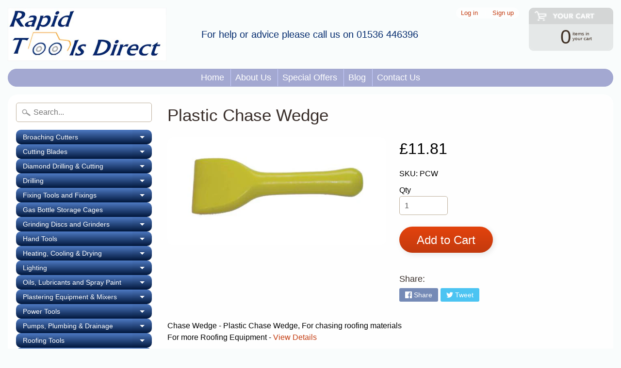

--- FILE ---
content_type: text/html; charset=utf-8
request_url: https://rapidtoolsdirect.co.uk/products/plastic-chase-wedge
body_size: 26610
content:
<!DOCTYPE html>
<html class="no-js" lang="en">
<head>
    <!-- Begin Exemptify messages -->
  <script>
  var m4u_ptxt = "incl. VAT";
  var m4u_ex_vat_postfix_txt = "excl. VAT";
  </script>
  <!-- End Exemptify messages -->
<!-- Begin Exemptify price display -->
  <script async src="//www.modules4u.biz/shopify/exemptify/js/fix_prices_v1.js.php?shop=rapid-tools-direct.myshopify.com&country=GB&vat=20&multi_country=GB&show_original_price&style=Y29sb3I6O2ZvbnQtc2l6ZTogMWVtO2ZvbnQtd2VpZ2h0OiBub3JtYWw7&inc_style=Y29sb3I6O2ZvbnQtc2l6ZTogMWVtO2ZvbnQtd2VpZ2h0OiBub3JtYWw7&two_lines&eu_oss&vat_included_setting=false&no_local_id"></script>
<!-- End Exemptify price display -->
<div class="row clearfix">
<meta name="google-site-verification" content="bZFMDT7BAUxNeQyKGnsiDVM2mRH6uXiDMxTvpeDqJjc" />
<meta charset="utf-8" />  
<meta http-equiv="X-UA-Compatible" content="IE=edge" />  
<meta name="viewport" content="width=device-width, initial-scale=1.0, height=device-height, minimum-scale=1.0, user-scalable=0"> 
  

  
 


    <title>Plastic Chase Wedge | Rapid Tools Direct</title> 





	<meta name="description" content="Chase Wedge - Plastic Chase Wedge, For chasing roofing materialsFor more Roofing Equipment - View DetailsPlastic Chase Wedge For chasing roofing materials.Straight Pattern." />


<link rel="canonical" href="https://rapidtoolsdirect.co.uk/products/plastic-chase-wedge" /> 
<!-- /snippets/social-meta-tags.liquid -->
<meta property="og:site_name" content="Rapid Tools Direct">
<meta property="og:url" content="https://rapidtoolsdirect.co.uk/products/plastic-chase-wedge">
<meta property="og:title" content="Plastic Chase Wedge">
<meta property="og:type" content="product">
<meta property="og:description" content="Chase Wedge - Plastic Chase Wedge, For chasing roofing materialsFor more Roofing Equipment - View DetailsPlastic Chase Wedge For chasing roofing materials.Straight Pattern."><meta property="og:price:amount" content="11.81">
  <meta property="og:price:currency" content="GBP"><meta property="og:image" content="http://rapidtoolsdirect.co.uk/cdn/shop/products/ut1cw_Plastic-chase-Wedge_1_1024x1024.jpg?v=1531588782">
<meta property="og:image:secure_url" content="https://rapidtoolsdirect.co.uk/cdn/shop/products/ut1cw_Plastic-chase-Wedge_1_1024x1024.jpg?v=1531588782">

<meta name="twitter:site" content="@">
<meta name="twitter:card" content="summary_large_image">
<meta name="twitter:title" content="Plastic Chase Wedge">
<meta name="twitter:description" content="Chase Wedge - Plastic Chase Wedge, For chasing roofing materialsFor more Roofing Equipment - View DetailsPlastic Chase Wedge For chasing roofing materials.Straight Pattern.">

<link href="//rapidtoolsdirect.co.uk/cdn/shop/t/5/assets/styles.scss.css?v=85005245193175310611759259279" rel="stylesheet" type="text/css" media="all" />  

<script>
  window.Sunrise = window.Sunrise || {};
  Sunrise.strings = {
    add_to_cart: "Add to Cart",
    sold_out: "Out of stock",
    unavailable: "Unavailable",
    money_format_json: "£{{amount}}",
    money_format: "£{{amount}}",
    money_with_currency_format_json: "£{{amount}} GBP",
    money_with_currency_format: "£{{amount}} GBP",
    shop_currency: "GBP",
    locale: "en",
    locale_json: "en",
    customer_accounts_enabled: true,
    customer_logged_in: false
  };
</script>  
  
<!--[if (gt IE 9)|!(IE)]><!--><script src="//rapidtoolsdirect.co.uk/cdn/shop/t/5/assets/lazysizes.js?v=11224823923325787921531226147" async="async"></script><!--<![endif]-->
<!--[if lte IE 9]><script src="//rapidtoolsdirect.co.uk/cdn/shop/t/5/assets/lazysizes.js?v=11224823923325787921531226147"></script><![endif]-->

  

  
  <script src="//rapidtoolsdirect.co.uk/cdn/shop/t/5/assets/vendor.js?v=76736052175140687101531226148" type="text/javascript"></script> 
  <script src="//rapidtoolsdirect.co.uk/cdn/shop/t/5/assets/theme.js?v=145667939404660585031531302858" type="text/javascript"></script> 



<script>window.performance && window.performance.mark && window.performance.mark('shopify.content_for_header.start');</script><meta id="shopify-digital-wallet" name="shopify-digital-wallet" content="/13047431226/digital_wallets/dialog">
<meta name="shopify-checkout-api-token" content="920b12cf33403f6fb8828146ecf44297">
<link rel="alternate" type="application/json+oembed" href="https://rapidtoolsdirect.co.uk/products/plastic-chase-wedge.oembed">
<script async="async" src="/checkouts/internal/preloads.js?locale=en-GB"></script>
<link rel="preconnect" href="https://shop.app" crossorigin="anonymous">
<script async="async" src="https://shop.app/checkouts/internal/preloads.js?locale=en-GB&shop_id=13047431226" crossorigin="anonymous"></script>
<script id="shopify-features" type="application/json">{"accessToken":"920b12cf33403f6fb8828146ecf44297","betas":["rich-media-storefront-analytics"],"domain":"rapidtoolsdirect.co.uk","predictiveSearch":true,"shopId":13047431226,"locale":"en"}</script>
<script>var Shopify = Shopify || {};
Shopify.shop = "rapid-tools-direct.myshopify.com";
Shopify.locale = "en";
Shopify.currency = {"active":"GBP","rate":"1.0"};
Shopify.country = "GB";
Shopify.theme = {"name":"Sunrise","id":43905286202,"schema_name":"Sunrise","schema_version":"6.04.5","theme_store_id":57,"role":"main"};
Shopify.theme.handle = "null";
Shopify.theme.style = {"id":null,"handle":null};
Shopify.cdnHost = "rapidtoolsdirect.co.uk/cdn";
Shopify.routes = Shopify.routes || {};
Shopify.routes.root = "/";</script>
<script type="module">!function(o){(o.Shopify=o.Shopify||{}).modules=!0}(window);</script>
<script>!function(o){function n(){var o=[];function n(){o.push(Array.prototype.slice.apply(arguments))}return n.q=o,n}var t=o.Shopify=o.Shopify||{};t.loadFeatures=n(),t.autoloadFeatures=n()}(window);</script>
<script>
  window.ShopifyPay = window.ShopifyPay || {};
  window.ShopifyPay.apiHost = "shop.app\/pay";
  window.ShopifyPay.redirectState = null;
</script>
<script id="shop-js-analytics" type="application/json">{"pageType":"product"}</script>
<script defer="defer" async type="module" src="//rapidtoolsdirect.co.uk/cdn/shopifycloud/shop-js/modules/v2/client.init-shop-cart-sync_BdyHc3Nr.en.esm.js"></script>
<script defer="defer" async type="module" src="//rapidtoolsdirect.co.uk/cdn/shopifycloud/shop-js/modules/v2/chunk.common_Daul8nwZ.esm.js"></script>
<script type="module">
  await import("//rapidtoolsdirect.co.uk/cdn/shopifycloud/shop-js/modules/v2/client.init-shop-cart-sync_BdyHc3Nr.en.esm.js");
await import("//rapidtoolsdirect.co.uk/cdn/shopifycloud/shop-js/modules/v2/chunk.common_Daul8nwZ.esm.js");

  window.Shopify.SignInWithShop?.initShopCartSync?.({"fedCMEnabled":true,"windoidEnabled":true});

</script>
<script>
  window.Shopify = window.Shopify || {};
  if (!window.Shopify.featureAssets) window.Shopify.featureAssets = {};
  window.Shopify.featureAssets['shop-js'] = {"shop-cart-sync":["modules/v2/client.shop-cart-sync_QYOiDySF.en.esm.js","modules/v2/chunk.common_Daul8nwZ.esm.js"],"init-fed-cm":["modules/v2/client.init-fed-cm_DchLp9rc.en.esm.js","modules/v2/chunk.common_Daul8nwZ.esm.js"],"shop-button":["modules/v2/client.shop-button_OV7bAJc5.en.esm.js","modules/v2/chunk.common_Daul8nwZ.esm.js"],"init-windoid":["modules/v2/client.init-windoid_DwxFKQ8e.en.esm.js","modules/v2/chunk.common_Daul8nwZ.esm.js"],"shop-cash-offers":["modules/v2/client.shop-cash-offers_DWtL6Bq3.en.esm.js","modules/v2/chunk.common_Daul8nwZ.esm.js","modules/v2/chunk.modal_CQq8HTM6.esm.js"],"shop-toast-manager":["modules/v2/client.shop-toast-manager_CX9r1SjA.en.esm.js","modules/v2/chunk.common_Daul8nwZ.esm.js"],"init-shop-email-lookup-coordinator":["modules/v2/client.init-shop-email-lookup-coordinator_UhKnw74l.en.esm.js","modules/v2/chunk.common_Daul8nwZ.esm.js"],"pay-button":["modules/v2/client.pay-button_DzxNnLDY.en.esm.js","modules/v2/chunk.common_Daul8nwZ.esm.js"],"avatar":["modules/v2/client.avatar_BTnouDA3.en.esm.js"],"init-shop-cart-sync":["modules/v2/client.init-shop-cart-sync_BdyHc3Nr.en.esm.js","modules/v2/chunk.common_Daul8nwZ.esm.js"],"shop-login-button":["modules/v2/client.shop-login-button_D8B466_1.en.esm.js","modules/v2/chunk.common_Daul8nwZ.esm.js","modules/v2/chunk.modal_CQq8HTM6.esm.js"],"init-customer-accounts-sign-up":["modules/v2/client.init-customer-accounts-sign-up_C8fpPm4i.en.esm.js","modules/v2/client.shop-login-button_D8B466_1.en.esm.js","modules/v2/chunk.common_Daul8nwZ.esm.js","modules/v2/chunk.modal_CQq8HTM6.esm.js"],"init-shop-for-new-customer-accounts":["modules/v2/client.init-shop-for-new-customer-accounts_CVTO0Ztu.en.esm.js","modules/v2/client.shop-login-button_D8B466_1.en.esm.js","modules/v2/chunk.common_Daul8nwZ.esm.js","modules/v2/chunk.modal_CQq8HTM6.esm.js"],"init-customer-accounts":["modules/v2/client.init-customer-accounts_dRgKMfrE.en.esm.js","modules/v2/client.shop-login-button_D8B466_1.en.esm.js","modules/v2/chunk.common_Daul8nwZ.esm.js","modules/v2/chunk.modal_CQq8HTM6.esm.js"],"shop-follow-button":["modules/v2/client.shop-follow-button_CkZpjEct.en.esm.js","modules/v2/chunk.common_Daul8nwZ.esm.js","modules/v2/chunk.modal_CQq8HTM6.esm.js"],"lead-capture":["modules/v2/client.lead-capture_BntHBhfp.en.esm.js","modules/v2/chunk.common_Daul8nwZ.esm.js","modules/v2/chunk.modal_CQq8HTM6.esm.js"],"checkout-modal":["modules/v2/client.checkout-modal_CfxcYbTm.en.esm.js","modules/v2/chunk.common_Daul8nwZ.esm.js","modules/v2/chunk.modal_CQq8HTM6.esm.js"],"shop-login":["modules/v2/client.shop-login_Da4GZ2H6.en.esm.js","modules/v2/chunk.common_Daul8nwZ.esm.js","modules/v2/chunk.modal_CQq8HTM6.esm.js"],"payment-terms":["modules/v2/client.payment-terms_MV4M3zvL.en.esm.js","modules/v2/chunk.common_Daul8nwZ.esm.js","modules/v2/chunk.modal_CQq8HTM6.esm.js"]};
</script>
<script id="__st">var __st={"a":13047431226,"offset":0,"reqid":"0f674e7f-f701-46b0-8226-0034215ee97f-1768980741","pageurl":"rapidtoolsdirect.co.uk\/products\/plastic-chase-wedge","u":"d189dae39faf","p":"product","rtyp":"product","rid":1710132756538};</script>
<script>window.ShopifyPaypalV4VisibilityTracking = true;</script>
<script id="captcha-bootstrap">!function(){'use strict';const t='contact',e='account',n='new_comment',o=[[t,t],['blogs',n],['comments',n],[t,'customer']],c=[[e,'customer_login'],[e,'guest_login'],[e,'recover_customer_password'],[e,'create_customer']],r=t=>t.map((([t,e])=>`form[action*='/${t}']:not([data-nocaptcha='true']) input[name='form_type'][value='${e}']`)).join(','),a=t=>()=>t?[...document.querySelectorAll(t)].map((t=>t.form)):[];function s(){const t=[...o],e=r(t);return a(e)}const i='password',u='form_key',d=['recaptcha-v3-token','g-recaptcha-response','h-captcha-response',i],f=()=>{try{return window.sessionStorage}catch{return}},m='__shopify_v',_=t=>t.elements[u];function p(t,e,n=!1){try{const o=window.sessionStorage,c=JSON.parse(o.getItem(e)),{data:r}=function(t){const{data:e,action:n}=t;return t[m]||n?{data:e,action:n}:{data:t,action:n}}(c);for(const[e,n]of Object.entries(r))t.elements[e]&&(t.elements[e].value=n);n&&o.removeItem(e)}catch(o){console.error('form repopulation failed',{error:o})}}const l='form_type',E='cptcha';function T(t){t.dataset[E]=!0}const w=window,h=w.document,L='Shopify',v='ce_forms',y='captcha';let A=!1;((t,e)=>{const n=(g='f06e6c50-85a8-45c8-87d0-21a2b65856fe',I='https://cdn.shopify.com/shopifycloud/storefront-forms-hcaptcha/ce_storefront_forms_captcha_hcaptcha.v1.5.2.iife.js',D={infoText:'Protected by hCaptcha',privacyText:'Privacy',termsText:'Terms'},(t,e,n)=>{const o=w[L][v],c=o.bindForm;if(c)return c(t,g,e,D).then(n);var r;o.q.push([[t,g,e,D],n]),r=I,A||(h.body.append(Object.assign(h.createElement('script'),{id:'captcha-provider',async:!0,src:r})),A=!0)});var g,I,D;w[L]=w[L]||{},w[L][v]=w[L][v]||{},w[L][v].q=[],w[L][y]=w[L][y]||{},w[L][y].protect=function(t,e){n(t,void 0,e),T(t)},Object.freeze(w[L][y]),function(t,e,n,w,h,L){const[v,y,A,g]=function(t,e,n){const i=e?o:[],u=t?c:[],d=[...i,...u],f=r(d),m=r(i),_=r(d.filter((([t,e])=>n.includes(e))));return[a(f),a(m),a(_),s()]}(w,h,L),I=t=>{const e=t.target;return e instanceof HTMLFormElement?e:e&&e.form},D=t=>v().includes(t);t.addEventListener('submit',(t=>{const e=I(t);if(!e)return;const n=D(e)&&!e.dataset.hcaptchaBound&&!e.dataset.recaptchaBound,o=_(e),c=g().includes(e)&&(!o||!o.value);(n||c)&&t.preventDefault(),c&&!n&&(function(t){try{if(!f())return;!function(t){const e=f();if(!e)return;const n=_(t);if(!n)return;const o=n.value;o&&e.removeItem(o)}(t);const e=Array.from(Array(32),(()=>Math.random().toString(36)[2])).join('');!function(t,e){_(t)||t.append(Object.assign(document.createElement('input'),{type:'hidden',name:u})),t.elements[u].value=e}(t,e),function(t,e){const n=f();if(!n)return;const o=[...t.querySelectorAll(`input[type='${i}']`)].map((({name:t})=>t)),c=[...d,...o],r={};for(const[a,s]of new FormData(t).entries())c.includes(a)||(r[a]=s);n.setItem(e,JSON.stringify({[m]:1,action:t.action,data:r}))}(t,e)}catch(e){console.error('failed to persist form',e)}}(e),e.submit())}));const S=(t,e)=>{t&&!t.dataset[E]&&(n(t,e.some((e=>e===t))),T(t))};for(const o of['focusin','change'])t.addEventListener(o,(t=>{const e=I(t);D(e)&&S(e,y())}));const B=e.get('form_key'),M=e.get(l),P=B&&M;t.addEventListener('DOMContentLoaded',(()=>{const t=y();if(P)for(const e of t)e.elements[l].value===M&&p(e,B);[...new Set([...A(),...v().filter((t=>'true'===t.dataset.shopifyCaptcha))])].forEach((e=>S(e,t)))}))}(h,new URLSearchParams(w.location.search),n,t,e,['guest_login'])})(!0,!0)}();</script>
<script integrity="sha256-4kQ18oKyAcykRKYeNunJcIwy7WH5gtpwJnB7kiuLZ1E=" data-source-attribution="shopify.loadfeatures" defer="defer" src="//rapidtoolsdirect.co.uk/cdn/shopifycloud/storefront/assets/storefront/load_feature-a0a9edcb.js" crossorigin="anonymous"></script>
<script crossorigin="anonymous" defer="defer" src="//rapidtoolsdirect.co.uk/cdn/shopifycloud/storefront/assets/shopify_pay/storefront-65b4c6d7.js?v=20250812"></script>
<script data-source-attribution="shopify.dynamic_checkout.dynamic.init">var Shopify=Shopify||{};Shopify.PaymentButton=Shopify.PaymentButton||{isStorefrontPortableWallets:!0,init:function(){window.Shopify.PaymentButton.init=function(){};var t=document.createElement("script");t.src="https://rapidtoolsdirect.co.uk/cdn/shopifycloud/portable-wallets/latest/portable-wallets.en.js",t.type="module",document.head.appendChild(t)}};
</script>
<script data-source-attribution="shopify.dynamic_checkout.buyer_consent">
  function portableWalletsHideBuyerConsent(e){var t=document.getElementById("shopify-buyer-consent"),n=document.getElementById("shopify-subscription-policy-button");t&&n&&(t.classList.add("hidden"),t.setAttribute("aria-hidden","true"),n.removeEventListener("click",e))}function portableWalletsShowBuyerConsent(e){var t=document.getElementById("shopify-buyer-consent"),n=document.getElementById("shopify-subscription-policy-button");t&&n&&(t.classList.remove("hidden"),t.removeAttribute("aria-hidden"),n.addEventListener("click",e))}window.Shopify?.PaymentButton&&(window.Shopify.PaymentButton.hideBuyerConsent=portableWalletsHideBuyerConsent,window.Shopify.PaymentButton.showBuyerConsent=portableWalletsShowBuyerConsent);
</script>
<script data-source-attribution="shopify.dynamic_checkout.cart.bootstrap">document.addEventListener("DOMContentLoaded",(function(){function t(){return document.querySelector("shopify-accelerated-checkout-cart, shopify-accelerated-checkout")}if(t())Shopify.PaymentButton.init();else{new MutationObserver((function(e,n){t()&&(Shopify.PaymentButton.init(),n.disconnect())})).observe(document.body,{childList:!0,subtree:!0})}}));
</script>
<link id="shopify-accelerated-checkout-styles" rel="stylesheet" media="screen" href="https://rapidtoolsdirect.co.uk/cdn/shopifycloud/portable-wallets/latest/accelerated-checkout-backwards-compat.css" crossorigin="anonymous">
<style id="shopify-accelerated-checkout-cart">
        #shopify-buyer-consent {
  margin-top: 1em;
  display: inline-block;
  width: 100%;
}

#shopify-buyer-consent.hidden {
  display: none;
}

#shopify-subscription-policy-button {
  background: none;
  border: none;
  padding: 0;
  text-decoration: underline;
  font-size: inherit;
  cursor: pointer;
}

#shopify-subscription-policy-button::before {
  box-shadow: none;
}

      </style>

<script>window.performance && window.performance.mark && window.performance.mark('shopify.content_for_header.end');</script>
<script type="text/javascript">var productDPHandle = 'plastic-chase-wedge';variants = [];variants.push('{"id":' + 15970089107514 + ',"price":' + 1181 + '}');productDPVariants = '[' + variants.join(",") + ']';var selectedProductDPPrice = '1181';var isCart = false;var dualPriceStoreID = 259;</script><div class="styleForDualPrice"><style>.dualPrice{display:none;}</style></div><script type="text/javascript">var intervalId = null;var varCounter = 0;var containScriptTagFirstControll = false;var containScriptTagSecondControll = false;window.onload = function() {scripts = document.getElementsByTagName("script");for (var i = 0; i < scripts.length; i++) {if (scripts[i].src.includes("dualPrice")) {containScriptTagFirstControll = true;}}if (!containScriptTagFirstControll) {intervalId = setInterval(function() {if(varCounter < 5) {varCounter++;scripts = document.getElementsByTagName("script");for (var i = 0; i < scripts.length; i++) {if (scripts[i].src.includes("dualPrice")) {containScriptTagSecondControll = true;}}} else {if (!containScriptTagSecondControll && typeof jQuery !== "undefined") {jQuery(".styleForDualPrice").remove();}  clearInterval(intervalId);}}, 50);} }</script><script type="text/javascript">var dp_activate_app = '1';var dp_base_price_type = '0';var dp_price_type_to_show = '0';var dp_first_price = '1';var dp_tax_percent = '20';var dp_tax_incl_label = 'Incl VAT';var dp_tax_excl_label = 'Ex VAT';var dp_price_path = '[itemprop=price]';var dp_tax_incl_color = '#000000';var dp_tax_excl_color = '#000000';var dp_size_ratio = '1';var dp_is_init = '0';var dp_money_format = '£$$amount&& ';</script><link href="https://monorail-edge.shopifysvc.com" rel="dns-prefetch">
<script>(function(){if ("sendBeacon" in navigator && "performance" in window) {try {var session_token_from_headers = performance.getEntriesByType('navigation')[0].serverTiming.find(x => x.name == '_s').description;} catch {var session_token_from_headers = undefined;}var session_cookie_matches = document.cookie.match(/_shopify_s=([^;]*)/);var session_token_from_cookie = session_cookie_matches && session_cookie_matches.length === 2 ? session_cookie_matches[1] : "";var session_token = session_token_from_headers || session_token_from_cookie || "";function handle_abandonment_event(e) {var entries = performance.getEntries().filter(function(entry) {return /monorail-edge.shopifysvc.com/.test(entry.name);});if (!window.abandonment_tracked && entries.length === 0) {window.abandonment_tracked = true;var currentMs = Date.now();var navigation_start = performance.timing.navigationStart;var payload = {shop_id: 13047431226,url: window.location.href,navigation_start,duration: currentMs - navigation_start,session_token,page_type: "product"};window.navigator.sendBeacon("https://monorail-edge.shopifysvc.com/v1/produce", JSON.stringify({schema_id: "online_store_buyer_site_abandonment/1.1",payload: payload,metadata: {event_created_at_ms: currentMs,event_sent_at_ms: currentMs}}));}}window.addEventListener('pagehide', handle_abandonment_event);}}());</script>
<script id="web-pixels-manager-setup">(function e(e,d,r,n,o){if(void 0===o&&(o={}),!Boolean(null===(a=null===(i=window.Shopify)||void 0===i?void 0:i.analytics)||void 0===a?void 0:a.replayQueue)){var i,a;window.Shopify=window.Shopify||{};var t=window.Shopify;t.analytics=t.analytics||{};var s=t.analytics;s.replayQueue=[],s.publish=function(e,d,r){return s.replayQueue.push([e,d,r]),!0};try{self.performance.mark("wpm:start")}catch(e){}var l=function(){var e={modern:/Edge?\/(1{2}[4-9]|1[2-9]\d|[2-9]\d{2}|\d{4,})\.\d+(\.\d+|)|Firefox\/(1{2}[4-9]|1[2-9]\d|[2-9]\d{2}|\d{4,})\.\d+(\.\d+|)|Chrom(ium|e)\/(9{2}|\d{3,})\.\d+(\.\d+|)|(Maci|X1{2}).+ Version\/(15\.\d+|(1[6-9]|[2-9]\d|\d{3,})\.\d+)([,.]\d+|)( \(\w+\)|)( Mobile\/\w+|) Safari\/|Chrome.+OPR\/(9{2}|\d{3,})\.\d+\.\d+|(CPU[ +]OS|iPhone[ +]OS|CPU[ +]iPhone|CPU IPhone OS|CPU iPad OS)[ +]+(15[._]\d+|(1[6-9]|[2-9]\d|\d{3,})[._]\d+)([._]\d+|)|Android:?[ /-](13[3-9]|1[4-9]\d|[2-9]\d{2}|\d{4,})(\.\d+|)(\.\d+|)|Android.+Firefox\/(13[5-9]|1[4-9]\d|[2-9]\d{2}|\d{4,})\.\d+(\.\d+|)|Android.+Chrom(ium|e)\/(13[3-9]|1[4-9]\d|[2-9]\d{2}|\d{4,})\.\d+(\.\d+|)|SamsungBrowser\/([2-9]\d|\d{3,})\.\d+/,legacy:/Edge?\/(1[6-9]|[2-9]\d|\d{3,})\.\d+(\.\d+|)|Firefox\/(5[4-9]|[6-9]\d|\d{3,})\.\d+(\.\d+|)|Chrom(ium|e)\/(5[1-9]|[6-9]\d|\d{3,})\.\d+(\.\d+|)([\d.]+$|.*Safari\/(?![\d.]+ Edge\/[\d.]+$))|(Maci|X1{2}).+ Version\/(10\.\d+|(1[1-9]|[2-9]\d|\d{3,})\.\d+)([,.]\d+|)( \(\w+\)|)( Mobile\/\w+|) Safari\/|Chrome.+OPR\/(3[89]|[4-9]\d|\d{3,})\.\d+\.\d+|(CPU[ +]OS|iPhone[ +]OS|CPU[ +]iPhone|CPU IPhone OS|CPU iPad OS)[ +]+(10[._]\d+|(1[1-9]|[2-9]\d|\d{3,})[._]\d+)([._]\d+|)|Android:?[ /-](13[3-9]|1[4-9]\d|[2-9]\d{2}|\d{4,})(\.\d+|)(\.\d+|)|Mobile Safari.+OPR\/([89]\d|\d{3,})\.\d+\.\d+|Android.+Firefox\/(13[5-9]|1[4-9]\d|[2-9]\d{2}|\d{4,})\.\d+(\.\d+|)|Android.+Chrom(ium|e)\/(13[3-9]|1[4-9]\d|[2-9]\d{2}|\d{4,})\.\d+(\.\d+|)|Android.+(UC? ?Browser|UCWEB|U3)[ /]?(15\.([5-9]|\d{2,})|(1[6-9]|[2-9]\d|\d{3,})\.\d+)\.\d+|SamsungBrowser\/(5\.\d+|([6-9]|\d{2,})\.\d+)|Android.+MQ{2}Browser\/(14(\.(9|\d{2,})|)|(1[5-9]|[2-9]\d|\d{3,})(\.\d+|))(\.\d+|)|K[Aa][Ii]OS\/(3\.\d+|([4-9]|\d{2,})\.\d+)(\.\d+|)/},d=e.modern,r=e.legacy,n=navigator.userAgent;return n.match(d)?"modern":n.match(r)?"legacy":"unknown"}(),u="modern"===l?"modern":"legacy",c=(null!=n?n:{modern:"",legacy:""})[u],f=function(e){return[e.baseUrl,"/wpm","/b",e.hashVersion,"modern"===e.buildTarget?"m":"l",".js"].join("")}({baseUrl:d,hashVersion:r,buildTarget:u}),m=function(e){var d=e.version,r=e.bundleTarget,n=e.surface,o=e.pageUrl,i=e.monorailEndpoint;return{emit:function(e){var a=e.status,t=e.errorMsg,s=(new Date).getTime(),l=JSON.stringify({metadata:{event_sent_at_ms:s},events:[{schema_id:"web_pixels_manager_load/3.1",payload:{version:d,bundle_target:r,page_url:o,status:a,surface:n,error_msg:t},metadata:{event_created_at_ms:s}}]});if(!i)return console&&console.warn&&console.warn("[Web Pixels Manager] No Monorail endpoint provided, skipping logging."),!1;try{return self.navigator.sendBeacon.bind(self.navigator)(i,l)}catch(e){}var u=new XMLHttpRequest;try{return u.open("POST",i,!0),u.setRequestHeader("Content-Type","text/plain"),u.send(l),!0}catch(e){return console&&console.warn&&console.warn("[Web Pixels Manager] Got an unhandled error while logging to Monorail."),!1}}}}({version:r,bundleTarget:l,surface:e.surface,pageUrl:self.location.href,monorailEndpoint:e.monorailEndpoint});try{o.browserTarget=l,function(e){var d=e.src,r=e.async,n=void 0===r||r,o=e.onload,i=e.onerror,a=e.sri,t=e.scriptDataAttributes,s=void 0===t?{}:t,l=document.createElement("script"),u=document.querySelector("head"),c=document.querySelector("body");if(l.async=n,l.src=d,a&&(l.integrity=a,l.crossOrigin="anonymous"),s)for(var f in s)if(Object.prototype.hasOwnProperty.call(s,f))try{l.dataset[f]=s[f]}catch(e){}if(o&&l.addEventListener("load",o),i&&l.addEventListener("error",i),u)u.appendChild(l);else{if(!c)throw new Error("Did not find a head or body element to append the script");c.appendChild(l)}}({src:f,async:!0,onload:function(){if(!function(){var e,d;return Boolean(null===(d=null===(e=window.Shopify)||void 0===e?void 0:e.analytics)||void 0===d?void 0:d.initialized)}()){var d=window.webPixelsManager.init(e)||void 0;if(d){var r=window.Shopify.analytics;r.replayQueue.forEach((function(e){var r=e[0],n=e[1],o=e[2];d.publishCustomEvent(r,n,o)})),r.replayQueue=[],r.publish=d.publishCustomEvent,r.visitor=d.visitor,r.initialized=!0}}},onerror:function(){return m.emit({status:"failed",errorMsg:"".concat(f," has failed to load")})},sri:function(e){var d=/^sha384-[A-Za-z0-9+/=]+$/;return"string"==typeof e&&d.test(e)}(c)?c:"",scriptDataAttributes:o}),m.emit({status:"loading"})}catch(e){m.emit({status:"failed",errorMsg:(null==e?void 0:e.message)||"Unknown error"})}}})({shopId: 13047431226,storefrontBaseUrl: "https://rapidtoolsdirect.co.uk",extensionsBaseUrl: "https://extensions.shopifycdn.com/cdn/shopifycloud/web-pixels-manager",monorailEndpoint: "https://monorail-edge.shopifysvc.com/unstable/produce_batch",surface: "storefront-renderer",enabledBetaFlags: ["2dca8a86"],webPixelsConfigList: [{"id":"449478885","configuration":"{\"config\":\"{\\\"pixel_id\\\":\\\"G-SE67GYWTXP\\\",\\\"gtag_events\\\":[{\\\"type\\\":\\\"purchase\\\",\\\"action_label\\\":\\\"G-SE67GYWTXP\\\"},{\\\"type\\\":\\\"page_view\\\",\\\"action_label\\\":\\\"G-SE67GYWTXP\\\"},{\\\"type\\\":\\\"view_item\\\",\\\"action_label\\\":\\\"G-SE67GYWTXP\\\"},{\\\"type\\\":\\\"search\\\",\\\"action_label\\\":\\\"G-SE67GYWTXP\\\"},{\\\"type\\\":\\\"add_to_cart\\\",\\\"action_label\\\":\\\"G-SE67GYWTXP\\\"},{\\\"type\\\":\\\"begin_checkout\\\",\\\"action_label\\\":\\\"G-SE67GYWTXP\\\"},{\\\"type\\\":\\\"add_payment_info\\\",\\\"action_label\\\":\\\"G-SE67GYWTXP\\\"}],\\\"enable_monitoring_mode\\\":false}\"}","eventPayloadVersion":"v1","runtimeContext":"OPEN","scriptVersion":"b2a88bafab3e21179ed38636efcd8a93","type":"APP","apiClientId":1780363,"privacyPurposes":[],"dataSharingAdjustments":{"protectedCustomerApprovalScopes":["read_customer_address","read_customer_email","read_customer_name","read_customer_personal_data","read_customer_phone"]}},{"id":"shopify-app-pixel","configuration":"{}","eventPayloadVersion":"v1","runtimeContext":"STRICT","scriptVersion":"0450","apiClientId":"shopify-pixel","type":"APP","privacyPurposes":["ANALYTICS","MARKETING"]},{"id":"shopify-custom-pixel","eventPayloadVersion":"v1","runtimeContext":"LAX","scriptVersion":"0450","apiClientId":"shopify-pixel","type":"CUSTOM","privacyPurposes":["ANALYTICS","MARKETING"]}],isMerchantRequest: false,initData: {"shop":{"name":"Rapid Tools Direct","paymentSettings":{"currencyCode":"GBP"},"myshopifyDomain":"rapid-tools-direct.myshopify.com","countryCode":"GB","storefrontUrl":"https:\/\/rapidtoolsdirect.co.uk"},"customer":null,"cart":null,"checkout":null,"productVariants":[{"price":{"amount":11.81,"currencyCode":"GBP"},"product":{"title":"Plastic Chase Wedge","vendor":"Roofing Tool Supplies","id":"1710132756538","untranslatedTitle":"Plastic Chase Wedge","url":"\/products\/plastic-chase-wedge","type":""},"id":"15970089107514","image":{"src":"\/\/rapidtoolsdirect.co.uk\/cdn\/shop\/products\/ut1cw_Plastic-chase-Wedge_1.jpg?v=1531588782"},"sku":"PCW","title":"Default Title","untranslatedTitle":"Default Title"}],"purchasingCompany":null},},"https://rapidtoolsdirect.co.uk/cdn","fcfee988w5aeb613cpc8e4bc33m6693e112",{"modern":"","legacy":""},{"shopId":"13047431226","storefrontBaseUrl":"https:\/\/rapidtoolsdirect.co.uk","extensionBaseUrl":"https:\/\/extensions.shopifycdn.com\/cdn\/shopifycloud\/web-pixels-manager","surface":"storefront-renderer","enabledBetaFlags":"[\"2dca8a86\"]","isMerchantRequest":"false","hashVersion":"fcfee988w5aeb613cpc8e4bc33m6693e112","publish":"custom","events":"[[\"page_viewed\",{}],[\"product_viewed\",{\"productVariant\":{\"price\":{\"amount\":11.81,\"currencyCode\":\"GBP\"},\"product\":{\"title\":\"Plastic Chase Wedge\",\"vendor\":\"Roofing Tool Supplies\",\"id\":\"1710132756538\",\"untranslatedTitle\":\"Plastic Chase Wedge\",\"url\":\"\/products\/plastic-chase-wedge\",\"type\":\"\"},\"id\":\"15970089107514\",\"image\":{\"src\":\"\/\/rapidtoolsdirect.co.uk\/cdn\/shop\/products\/ut1cw_Plastic-chase-Wedge_1.jpg?v=1531588782\"},\"sku\":\"PCW\",\"title\":\"Default Title\",\"untranslatedTitle\":\"Default Title\"}}]]"});</script><script>
  window.ShopifyAnalytics = window.ShopifyAnalytics || {};
  window.ShopifyAnalytics.meta = window.ShopifyAnalytics.meta || {};
  window.ShopifyAnalytics.meta.currency = 'GBP';
  var meta = {"product":{"id":1710132756538,"gid":"gid:\/\/shopify\/Product\/1710132756538","vendor":"Roofing Tool Supplies","type":"","handle":"plastic-chase-wedge","variants":[{"id":15970089107514,"price":1181,"name":"Plastic Chase Wedge","public_title":null,"sku":"PCW"}],"remote":false},"page":{"pageType":"product","resourceType":"product","resourceId":1710132756538,"requestId":"0f674e7f-f701-46b0-8226-0034215ee97f-1768980741"}};
  for (var attr in meta) {
    window.ShopifyAnalytics.meta[attr] = meta[attr];
  }
</script>
<script class="analytics">
  (function () {
    var customDocumentWrite = function(content) {
      var jquery = null;

      if (window.jQuery) {
        jquery = window.jQuery;
      } else if (window.Checkout && window.Checkout.$) {
        jquery = window.Checkout.$;
      }

      if (jquery) {
        jquery('body').append(content);
      }
    };

    var hasLoggedConversion = function(token) {
      if (token) {
        return document.cookie.indexOf('loggedConversion=' + token) !== -1;
      }
      return false;
    }

    var setCookieIfConversion = function(token) {
      if (token) {
        var twoMonthsFromNow = new Date(Date.now());
        twoMonthsFromNow.setMonth(twoMonthsFromNow.getMonth() + 2);

        document.cookie = 'loggedConversion=' + token + '; expires=' + twoMonthsFromNow;
      }
    }

    var trekkie = window.ShopifyAnalytics.lib = window.trekkie = window.trekkie || [];
    if (trekkie.integrations) {
      return;
    }
    trekkie.methods = [
      'identify',
      'page',
      'ready',
      'track',
      'trackForm',
      'trackLink'
    ];
    trekkie.factory = function(method) {
      return function() {
        var args = Array.prototype.slice.call(arguments);
        args.unshift(method);
        trekkie.push(args);
        return trekkie;
      };
    };
    for (var i = 0; i < trekkie.methods.length; i++) {
      var key = trekkie.methods[i];
      trekkie[key] = trekkie.factory(key);
    }
    trekkie.load = function(config) {
      trekkie.config = config || {};
      trekkie.config.initialDocumentCookie = document.cookie;
      var first = document.getElementsByTagName('script')[0];
      var script = document.createElement('script');
      script.type = 'text/javascript';
      script.onerror = function(e) {
        var scriptFallback = document.createElement('script');
        scriptFallback.type = 'text/javascript';
        scriptFallback.onerror = function(error) {
                var Monorail = {
      produce: function produce(monorailDomain, schemaId, payload) {
        var currentMs = new Date().getTime();
        var event = {
          schema_id: schemaId,
          payload: payload,
          metadata: {
            event_created_at_ms: currentMs,
            event_sent_at_ms: currentMs
          }
        };
        return Monorail.sendRequest("https://" + monorailDomain + "/v1/produce", JSON.stringify(event));
      },
      sendRequest: function sendRequest(endpointUrl, payload) {
        // Try the sendBeacon API
        if (window && window.navigator && typeof window.navigator.sendBeacon === 'function' && typeof window.Blob === 'function' && !Monorail.isIos12()) {
          var blobData = new window.Blob([payload], {
            type: 'text/plain'
          });

          if (window.navigator.sendBeacon(endpointUrl, blobData)) {
            return true;
          } // sendBeacon was not successful

        } // XHR beacon

        var xhr = new XMLHttpRequest();

        try {
          xhr.open('POST', endpointUrl);
          xhr.setRequestHeader('Content-Type', 'text/plain');
          xhr.send(payload);
        } catch (e) {
          console.log(e);
        }

        return false;
      },
      isIos12: function isIos12() {
        return window.navigator.userAgent.lastIndexOf('iPhone; CPU iPhone OS 12_') !== -1 || window.navigator.userAgent.lastIndexOf('iPad; CPU OS 12_') !== -1;
      }
    };
    Monorail.produce('monorail-edge.shopifysvc.com',
      'trekkie_storefront_load_errors/1.1',
      {shop_id: 13047431226,
      theme_id: 43905286202,
      app_name: "storefront",
      context_url: window.location.href,
      source_url: "//rapidtoolsdirect.co.uk/cdn/s/trekkie.storefront.cd680fe47e6c39ca5d5df5f0a32d569bc48c0f27.min.js"});

        };
        scriptFallback.async = true;
        scriptFallback.src = '//rapidtoolsdirect.co.uk/cdn/s/trekkie.storefront.cd680fe47e6c39ca5d5df5f0a32d569bc48c0f27.min.js';
        first.parentNode.insertBefore(scriptFallback, first);
      };
      script.async = true;
      script.src = '//rapidtoolsdirect.co.uk/cdn/s/trekkie.storefront.cd680fe47e6c39ca5d5df5f0a32d569bc48c0f27.min.js';
      first.parentNode.insertBefore(script, first);
    };
    trekkie.load(
      {"Trekkie":{"appName":"storefront","development":false,"defaultAttributes":{"shopId":13047431226,"isMerchantRequest":null,"themeId":43905286202,"themeCityHash":"3939967181663717607","contentLanguage":"en","currency":"GBP","eventMetadataId":"d0994b17-6d79-4970-b98e-9ed797d79951"},"isServerSideCookieWritingEnabled":true,"monorailRegion":"shop_domain","enabledBetaFlags":["65f19447"]},"Session Attribution":{},"S2S":{"facebookCapiEnabled":false,"source":"trekkie-storefront-renderer","apiClientId":580111}}
    );

    var loaded = false;
    trekkie.ready(function() {
      if (loaded) return;
      loaded = true;

      window.ShopifyAnalytics.lib = window.trekkie;

      var originalDocumentWrite = document.write;
      document.write = customDocumentWrite;
      try { window.ShopifyAnalytics.merchantGoogleAnalytics.call(this); } catch(error) {};
      document.write = originalDocumentWrite;

      window.ShopifyAnalytics.lib.page(null,{"pageType":"product","resourceType":"product","resourceId":1710132756538,"requestId":"0f674e7f-f701-46b0-8226-0034215ee97f-1768980741","shopifyEmitted":true});

      var match = window.location.pathname.match(/checkouts\/(.+)\/(thank_you|post_purchase)/)
      var token = match? match[1]: undefined;
      if (!hasLoggedConversion(token)) {
        setCookieIfConversion(token);
        window.ShopifyAnalytics.lib.track("Viewed Product",{"currency":"GBP","variantId":15970089107514,"productId":1710132756538,"productGid":"gid:\/\/shopify\/Product\/1710132756538","name":"Plastic Chase Wedge","price":"11.81","sku":"PCW","brand":"Roofing Tool Supplies","variant":null,"category":"","nonInteraction":true,"remote":false},undefined,undefined,{"shopifyEmitted":true});
      window.ShopifyAnalytics.lib.track("monorail:\/\/trekkie_storefront_viewed_product\/1.1",{"currency":"GBP","variantId":15970089107514,"productId":1710132756538,"productGid":"gid:\/\/shopify\/Product\/1710132756538","name":"Plastic Chase Wedge","price":"11.81","sku":"PCW","brand":"Roofing Tool Supplies","variant":null,"category":"","nonInteraction":true,"remote":false,"referer":"https:\/\/rapidtoolsdirect.co.uk\/products\/plastic-chase-wedge"});
      }
    });


        var eventsListenerScript = document.createElement('script');
        eventsListenerScript.async = true;
        eventsListenerScript.src = "//rapidtoolsdirect.co.uk/cdn/shopifycloud/storefront/assets/shop_events_listener-3da45d37.js";
        document.getElementsByTagName('head')[0].appendChild(eventsListenerScript);

})();</script>
<script
  defer
  src="https://rapidtoolsdirect.co.uk/cdn/shopifycloud/perf-kit/shopify-perf-kit-3.0.4.min.js"
  data-application="storefront-renderer"
  data-shop-id="13047431226"
  data-render-region="gcp-us-east1"
  data-page-type="product"
  data-theme-instance-id="43905286202"
  data-theme-name="Sunrise"
  data-theme-version="6.04.5"
  data-monorail-region="shop_domain"
  data-resource-timing-sampling-rate="10"
  data-shs="true"
  data-shs-beacon="true"
  data-shs-export-with-fetch="true"
  data-shs-logs-sample-rate="1"
  data-shs-beacon-endpoint="https://rapidtoolsdirect.co.uk/api/collect"
></script>
</head>

<body id="product" data-curr-format="£{{amount}}" data-shop-currency="GBP">
  <div id="site-wrap">
    <header id="header" class="clearfix" role="banner">  
      <div id="shopify-section-header" class="shopify-section"><style>
#header .logo.img-logo a{max-width:450px;display:inline-block;line-height:1;vertical-align:bottom;} 
#header .logo.img-logo,#header .logo.img-logo h1{font-size:1em;}
.logo.textonly h1,.logo.textonly a{font-size:20px;line-height:1;} 
.logo.textonly a{display:inline-block;}
.top-menu a{font-size:18px;}
.logo.show-header-text{text-align:right;overflow:hidden;}
.logo.show-header-text .logo-wrap{float:left;text-align:left;width:auto;max-width:50%;}
.logo.show-header-text img{max-height:200px;}
.header-text{width:50%;max-width:50%;display:inline-block;padding:10px;text-align:right;}
.header-text p{color:#042b6e;margin:0;font-size:14px;line-height:1.2;}
.flexbox.flexwrap .logo.show-header-text,
.no-js .logo.show-header-text{display:flex;align-items:center;justify-content:center;}
.flexbox.flexwrap .logo.show-header-text .header-text,
.no-js .logo.show-header-text .header-text{max-width:100%;flex:1 1 auto;}
#header .announcement-bar{margin:1em 0 1em 0;border-radius:20px;line-height:1;background:#fdfdfd;color:#0024c3;padding:10px;font-size:16px;width:100%;}
#header .announcement-bar a{color:#0024c3;}
@media (min-width: 30em){
.header-text p{font-size:20px;}
}
@media (max-width: 30em){
#header .announcement-bar{display:none;}
}
@media (min-width: 50em){
.header-text{text-align:center;}
.logo.textonly h1,.logo.textonly a{font-size:40px;}
.logo.textonly a{display:inline-block;padding:0.15em 0;}
}
</style>
<div class="row clearfix">
  <div class="logo show-header-text  img-logo">
      
    <div class='logo-wrap'>
    <a class="newfont" href="/" title="Rapid Tools Direct">
    
      
      <img src="//rapidtoolsdirect.co.uk/cdn/shop/files/logo_450x.jpg?v=1614291395"
      srcset="//rapidtoolsdirect.co.uk/cdn/shop/files/logo_450x.jpg?v=1614291395 1x, //rapidtoolsdirect.co.uk/cdn/shop/files/logo_450x@2x.jpg?v=1614291395 2x"
      alt="Rapid Tools Direct"
      itemprop="logo">
    
    </a>
    </div>  
    
      <div class="header-text text-center">
        <p>For help or advice please call us on 01536 446396</p><p></p>
      </div>
    
  </div>
	
  
    <div class="login-top hide-mobile">
      
        <a href="/account/login">Log in</a> | <a href="/account/register">Sign up</a>
                  
    </div>
             

  <div class="cart-info hide-mobile">
    <a href="/cart"><em>0</em> <span>items in your cart</span></a>
  </div>
</div>


  







   <nav class="top-menu hide-mobile clearfix" role="navigation" aria-labelledby="Top menu" data-menuchosen="top-menu">
     <ul>
      
        <li class="from-top-menu">
        <a class="newfont" href="/">Home</a>
          
        </li>   
      
        <li class="from-top-menu">
        <a class="newfont" href="/pages/about-us">About Us</a>
          
        </li>   
      
        <li class="from-top-menu">
        <a class="newfont" href="/collections/special-offers">Special Offers</a>
          
        </li>   
      
        <li class="from-top-menu">
        <a class="newfont" href="/blogs/blog">Blog</a>
          
        </li>   
      
        <li class="from-top-menu">
        <a class="newfont" href="/pages/contact-us">Contact Us</a>
          
        </li>   
      
     </ul>
   </nav>






<nav class="off-canvas-navigation show-mobile newfont js">
  <a href="#menu" class="menu-button"><svg xmlns="http://www.w3.org/2000/svg" width="24" height="24" viewBox="0 0 24 24"><path d="M24 6h-24v-4h24v4zm0 4h-24v4h24v-4zm0 8h-24v4h24v-4z"/></svg><span> Menu</span></a>         
  
    <a href="/account" class="menu-user"><svg xmlns="http://www.w3.org/2000/svg" width="24" height="24" viewBox="0 0 24 24"><path d="M20.822 18.096c-3.439-.794-6.64-1.49-5.09-4.418 4.72-8.912 1.251-13.678-3.732-13.678-5.082 0-8.464 4.949-3.732 13.678 1.597 2.945-1.725 3.641-5.09 4.418-3.073.71-3.188 2.236-3.178 4.904l.004 1h23.99l.004-.969c.012-2.688-.092-4.222-3.176-4.935z"/></svg><span> Account</span></a>        
  
  <a href="/cart" class="menu-cart"><svg xmlns="http://www.w3.org/2000/svg" width="24" height="24" viewBox="0 0 24 24"><path d="M10 19.5c0 .829-.672 1.5-1.5 1.5s-1.5-.671-1.5-1.5c0-.828.672-1.5 1.5-1.5s1.5.672 1.5 1.5zm3.5-1.5c-.828 0-1.5.671-1.5 1.5s.672 1.5 1.5 1.5 1.5-.671 1.5-1.5c0-.828-.672-1.5-1.5-1.5zm1.336-5l1.977-7h-16.813l2.938 7h11.898zm4.969-10l-3.432 12h-12.597l.839 2h13.239l3.474-12h1.929l.743-2h-4.195z"/></svg> <span> Cart</span></a>  
  <a href="/search" class="menu-search"><svg xmlns="http://www.w3.org/2000/svg" width="24" height="24" viewBox="0 0 24 24"><path d="M23.111 20.058l-4.977-4.977c.965-1.52 1.523-3.322 1.523-5.251 0-5.42-4.409-9.83-9.829-9.83-5.42 0-9.828 4.41-9.828 9.83s4.408 9.83 9.829 9.83c1.834 0 3.552-.505 5.022-1.383l5.021 5.021c2.144 2.141 5.384-1.096 3.239-3.24zm-20.064-10.228c0-3.739 3.043-6.782 6.782-6.782s6.782 3.042 6.782 6.782-3.043 6.782-6.782 6.782-6.782-3.043-6.782-6.782zm2.01-1.764c1.984-4.599 8.664-4.066 9.922.749-2.534-2.974-6.993-3.294-9.922-.749z"/></svg></a>
  
</nav> 


</div>
      
    </header>

    <div id="content">
      <div id="shopify-section-sidebar" class="shopify-section">
<style>
  #side-menu a.newfont{font-size:14px;}
</style>
<section role="complementary" id="sidebar" data-menuchosen="main-menu" data-section-id="sidebar" data-section-type="sidebar" data-keep-open="false">
  <nav id="menu" role="navigation" aria-labelledby="Side menu">
    <form role="search" method="get" action="/search" class="search-form">
      <fieldset>
      <input type="text" placeholder="Search..." name="q" id="search-input">
      <button type="submit" class="button">Search</button>
      </fieldset>
    </form>          

    <ul id="side-menu">
    



   <div class="original-menu">
      
        <li class="has-sub level-1 original-li">
          <a class="newfont top-link" href="/pages/broaching-cutters">Broaching Cutters<button class="dropdown-toggle" aria-haspopup="true" aria-expanded="false"><span class="screen-reader-text">Expand child menu</span></button></a>
          
            <ul class="animated">
              
                <li class="">
                  <a class="" href="/collections/broaching-cutters-hss-m2-short-series-25mm">Broaching Cutters HSS M2 - Short Series 25mm</a>
                  
                </li>
              
                <li class="">
                  <a class="" href="/collections/broaching-cutters-hss-m2-long-series-50mm">Broaching Cutters HSS M2 - Long Series 50mm</a>
                  
                </li>
              
                <li class="">
                  <a class="" href="/collections/broaching-cutters-cobalt-m42-short-series-25mm">Broaching Cutters Cobalt M42 - Short Series 25mm</a>
                  
                </li>
              
                <li class="">
                  <a class="" href="/collections/broaching-cutters-cobalt-m42-long-series-50mm">Broaching Cutters Cobalt M42 - Long Series 50mm</a>
                  
                </li>
              
                <li class="">
                  <a class="" href="/collections/broaching-countersink-cutters">Broaching Countersink Cutters</a>
                  
                </li>
              
            </ul>
          
        </li> 
      
        <li class="has-sub level-1 original-li">
          <a class="newfont top-link" href="/pages/circular-cutting-blades">Cutting Blades<button class="dropdown-toggle" aria-haspopup="true" aria-expanded="false"><span class="screen-reader-text">Expand child menu</span></button></a>
          
            <ul class="animated">
              
                <li class="">
                  <a class="" href="/collections/aluminium-and-plastic-blades">Aluminium and Plastic Blades</a>
                  
                </li>
              
                <li class="">
                  <a class="" href="/collections/concrete-and-building-material-blades">Concrete Cutting Blades</a>
                  
                </li>
              
                <li class="">
                  <a class="" href="/collections/vacuum-brazed-diamond-blades-cut-anything">Cut Anything Blade</a>
                  
                </li>
              
                <li class="">
                  <a class="" href="/collections/diamond-blades">Diamond Blades (All)</a>
                  
                </li>
              
                <li class="">
                  <a class="" href="/collections/diamond-cutting-saws">Diamond Cutting Saws</a>
                  
                </li>
              
                <li class="">
                  <a class="" href="/collections/granite-hard-material-blades">Granite and Hard Material Blades</a>
                  
                </li>
              
                <li class="">
                  <a class="" href="/collections/metal-cutting-blade">Metal Cutting Blades</a>
                  
                </li>
              
                <li class="">
                  <a class="" href="/collections/metal-cutting-discs">Metal Cutting Discs</a>
                  
                </li>
              
                <li class="">
                  <a class="" href="/collections/mortar-raking-blade">Mortar Raking</a>
                  
                </li>
              
                <li class="">
                  <a class="" href="/collections/duro-carbide-rippa-blades">Rippa Blade</a>
                  
                </li>
              
                <li class="">
                  <a class="" href="/collections/tile-cutting-diamond-blades">Tile Cutting Diamond Blades</a>
                  
                </li>
              
                <li class="">
                  <a class="" href="/collections/wood-cutting-saw-blades">Wood Cutting Blades</a>
                  
                </li>
              
                <li class="">
                  <a class="" href="/collections/bandsaw-blades">Bandsaw Blades</a>
                  
                </li>
              
            </ul>
          
        </li> 
      
        <li class="has-sub level-1 original-li">
          <a class="newfont top-link" href="/pages/diamond-drilling-cutting">Diamond Drilling &amp; Cutting<button class="dropdown-toggle" aria-haspopup="true" aria-expanded="false"><span class="screen-reader-text">Expand child menu</span></button></a>
          
            <ul class="animated">
              
                <li class="">
                  <a class="" href="/collections/curved-diamond-blades">Curved Diamond Blades</a>
                  
                </li>
              
                <li class="">
                  <a class="" href="/collections/diamond-core-bit-sets">Diamond Core Bit Sets</a>
                  
                </li>
              
                <li class="">
                  <a class="" href="/collections/diamond-core-drills-and-rigs">Diamond Core Drills and Rigs</a>
                  
                </li>
              
                <li class="">
                  <a class="" href="/collections/diamond-cup-grinders">Diamond Cup Grinders</a>
                  
                </li>
              
                <li class="">
                  <a class="" href="/collections/diamond-cutting-saws">Diamond Cutting Saws</a>
                  
                </li>
              
                <li class="">
                  <a class="" href="/collections/diamond-hole-saws">Diamond Hole Saws</a>
                  
                </li>
              
                <li class="">
                  <a class="" href="/collections/diamond-tile-glass-drill-bits">Diamond Tile &amp; Glass Drill Bits</a>
                  
                </li>
              
                <li class="">
                  <a class="" href="https://rapidtoolsdirect.co.uk/collections/dry-diamond-cores">Dry Diamond Cores</a>
                  
                </li>
              
                <li class="">
                  <a class="" href="/collections/duro-wet-cut-diamond-cores">Wet Diamond Cores</a>
                  
                </li>
              
                <li class="">
                  <a class="" href="/collections/tile-cutting-diamond-blades">Tile Cutting Diamond Blades</a>
                  
                </li>
              
                <li class="">
                  <a class="" href="/collections/vacuum-brazed-diamond-blades-cut-anything">Vacuum Brazed Diamond Blades - Cut Anything</a>
                  
                </li>
              
            </ul>
          
        </li> 
      
        <li class="has-sub level-1 original-li">
          <a class="newfont top-link" href="/pages/drilling-bits">Drilling <button class="dropdown-toggle" aria-haspopup="true" aria-expanded="false"><span class="screen-reader-text">Expand child menu</span></button></a>
          
            <ul class="animated">
              
                <li class="">
                  <a class="" href="/collections/combi-drills">Combi Drills</a>
                  
                </li>
              
                <li class="">
                  <a class="" href="/collections/corded-drills">Corded Drills</a>
                  
                </li>
              
                <li class="">
                  <a class="" href="/collections/drill-drivers-and-angle-drills">Drill Drivers and Angle Drills</a>
                  
                </li>
              
                <li class="">
                  <a class="" href="/collections/hammer-drills-and-percussion-drills">Hammer Drills and Percussion Drills</a>
                  
                </li>
              
                <li class="">
                  <a class="" href="/collections/magnetic-drills">Magnetic Drills and Reamers</a>
                  
                </li>
              
                <li class="">
                  <a class="" href="/collections/auger-drill-bits">Auger Drill Bits</a>
                  
                </li>
              
                <li class="">
                  <a class="" href="/collections/diamond-hole-saws">Diamond Hole Saws</a>
                  
                </li>
              
                <li class="">
                  <a class="" href="/collections/diamond-tile-glass-drill-bits">Diamond Tile &amp; Glass Drill Bits</a>
                  
                </li>
              
                <li class="">
                  <a class="" href="/collections/cobalt-drill-bits">Cobalt Drill Bits</a>
                  
                </li>
              
                <li class="">
                  <a class="" href="/collections/drill-bit-sets">Drill Bit Sets</a>
                  
                </li>
              
                <li class="">
                  <a class="" href="/collections/drilling-bits-and-cutters">Drilling Bits and Cutters</a>
                  
                </li>
              
                <li class="">
                  <a class="" href="/collections/flat-bits">Flat Bits</a>
                  
                </li>
              
                <li class="">
                  <a class="" href="/collections/hss-blacksmith-drill-bits">HSS &amp; Blacksmith Drill Bits</a>
                  
                </li>
              
                <li class="">
                  <a class="" href="/collections/masonry-drill-bits">Masonry Drill Bits</a>
                  
                </li>
              
                <li class="">
                  <a class="" href="/collections/router-cutters-worktop-jigs">Router Cutters &amp; Worktop Jigs</a>
                  
                </li>
              
                <li class="">
                  <a class="" href="/collections/sds-max-drill-bits">SDS Max Drill Bits</a>
                  
                </li>
              
                <li class="">
                  <a class="" href="/collections/sds-plus-drill-bits">SDS Plus Drill Bits</a>
                  
                </li>
              
                <li class="">
                  <a class="" href="/collections/step-drills">Step Drills</a>
                  
                </li>
              
            </ul>
          
        </li> 
      
        <li class="has-sub level-1 original-li">
          <a class="newfont top-link" href="/pages/fixing-tools-and-fixings">Fixing Tools and Fixings<button class="dropdown-toggle" aria-haspopup="true" aria-expanded="false"><span class="screen-reader-text">Expand child menu</span></button></a>
          
            <ul class="animated">
              
                <li class="">
                  <a class="" href="/collections/nailers-and-accessories">Nailers and Accessories</a>
                  
                </li>
              
                <li class="">
                  <a class="" href="/collections/cartridge-nails-and-powder-shot">Cartridge Nails and Powder Shot</a>
                  
                </li>
              
                <li class="">
                  <a class="" href="/collections/collated-screws">Collated Screws for Autofeed Screwdrivers</a>
                  
                </li>
              
                <li class="">
                  <a class="" href="/collections/masonry-screw-bolts">Masonry Screw Bolts</a>
                  
                </li>
              
                <li class="">
                  <a class="" href="/collections/paslode-nails-and-brads">Paslode Nails and Brads</a>
                  
                </li>
              
                <li class="">
                  <a class="" href="/collections/rivet-guns-and-rivets">Rivet Guns and Rivets</a>
                  
                </li>
              
                <li class="">
                  <a class="" href="/collections/timco-classic-multi-purpose-screws">Timco Multi-Purpose Screws</a>
                  
                </li>
              
                <li class="">
                  <a class="" href="/collections/timco-drywall-screws">Timco Drywall Screws</a>
                  
                </li>
              
                <li class="">
                  <a class="" href="/collections/timco-masonry-concrete-screws">Timco Masonry &amp; Concrete Screws</a>
                  
                </li>
              
                <li class="">
                  <a class="" href="/collections/timco-woodscrews">Timco Woodscrews and Decking Screws</a>
                  
                </li>
              
            </ul>
          
        </li> 
      
        <li class="">
          <a class="newfont" href="/collections/gas-bottle-storage-cages-1">Gas Bottle Storage Cages</a>
          
        </li> 
      
        <li class="has-sub level-1 original-li">
          <a class="newfont top-link" href="/pages/drilling-and-grinding">Grinding Discs and Grinders<button class="dropdown-toggle" aria-haspopup="true" aria-expanded="false"><span class="screen-reader-text">Expand child menu</span></button></a>
          
            <ul class="animated">
              
                <li class="">
                  <a class="" href="/collections/angle-grinders">Angle Grinders</a>
                  
                </li>
              
                <li class="">
                  <a class="" href="/collections/grinders-scabblers-polishers-1">Scabblers &amp; Polishers</a>
                  
                </li>
              
                <li class="">
                  <a class="" href="/collections/cup-grinding-stones">Diamond Cup Grinders</a>
                  
                </li>
              
                <li class="">
                  <a class="" href="/collections/diamond-hole-saws">Diamond Hole Saws</a>
                  
                </li>
              
                <li class="">
                  <a class="" href="/collections/dry-diamond-cores">Dry Diamond Cores</a>
                  
                </li>
              
                <li class="">
                  <a class="" href="/collections/duro-wet-cut-diamond-cores">Wet Diamond Cores</a>
                  
                </li>
              
                <li class="">
                  <a class="" href="/collections/grinding-discs">Grinding Discs</a>
                  
                </li>
              
                <li class="">
                  <a class="" href="/collections/metal-grinding-discs">Metal Grinding Discs</a>
                  
                </li>
              
                <li class="">
                  <a class="" href="/collections/mortar-raking-blade">Mortar Raking Blades</a>
                  
                </li>
              
            </ul>
          
        </li> 
      
        <li class="has-sub level-1 original-li">
          <a class="newfont top-link" href="/pages/hand-tools">Hand Tools<button class="dropdown-toggle" aria-haspopup="true" aria-expanded="false"><span class="screen-reader-text">Expand child menu</span></button></a>
          
            <ul class="animated">
              
                <li class="">
                  <a class="" href="/collections/allen-and-hexagon-keys">Allen and Hexagon Keys</a>
                  
                </li>
              
                <li class="">
                  <a class="" href="/collections/axes-and-hatchets">Axes and Hatchets</a>
                  
                </li>
              
                <li class="">
                  <a class="" href="/collections/bolt-croppers-tin-snips-pliers">Bolt Croppers, Tin Snips &amp; Pliers</a>
                  
                </li>
              
                <li class="">
                  <a class="" href="/collections/breaker-chisels-and-steels-1">Breaker, SDS Chisels and Steels</a>
                  
                </li>
              
                <li class="">
                  <a class="" href="/collections/clamps-and-ropes">Clamps and Ropes</a>
                  
                </li>
              
                <li class="">
                  <a class="" href="/collections/crow-bars">Crow Bars</a>
                  
                </li>
              
                <li class="">
                  <a class="" href="/collections/engineering-tools">Engineering Tools</a>
                  
                </li>
              
                <li class="">
                  <a class="" href="/collections/files-and-planes"> Files and Planes</a>
                  
                </li>
              
                <li class="">
                  <a class="" href="/collections/flooring-and-groundwork-tools">Flooring and Groundwork Tools</a>
                  
                </li>
              
                <li class="">
                  <a class="" href="/collections/hammers-mallets">Hammers &amp; Mallets</a>
                  
                </li>
              
                <li class="">
                  <a class="" href="/collections/hand-chisels-and-bolsters">Hand Chisels and Bolsters</a>
                  
                </li>
              
                <li class="">
                  <a class="" href="/collections/hand-saws-and-blades">Hand Saws, Knifes and Blades</a>
                  
                </li>
              
                <li class="">
                  <a class="" href="/collections/roofing-tools-equipment">Roofing Tools &amp; Equipment</a>
                  
                </li>
              
                <li class="">
                  <a class="" href="/collections/screwdrivers-punches-bradawls">Screwdrivers, Bradawls and Punches</a>
                  
                </li>
              
                <li class="">
                  <a class="" href="/collections/shovels-and-spades">Shovels and Spades</a>
                  
                </li>
              
                <li class="">
                  <a class="" href="/collections/slating-tiling">Slating and Tiling</a>
                  
                </li>
              
                <li class="">
                  <a class="" href="/collections/spanners-wrenches">Spanners and Wrenches</a>
                  
                </li>
              
                <li class="">
                  <a class="" href="/collections/tape-measures-and-rulers">Tape Measures, Rulers and Spirit Levels</a>
                  
                </li>
              
                <li class="">
                  <a class="" href="/collections/vices">Vices</a>
                  
                </li>
              
            </ul>
          
        </li> 
      
        <li class="has-sub level-1 original-li">
          <a class="newfont top-link" href="/pages/heating-cooling-drying">Heating, Cooling &amp; Drying<button class="dropdown-toggle" aria-haspopup="true" aria-expanded="false"><span class="screen-reader-text">Expand child menu</span></button></a>
          
            <ul class="animated">
              
                <li class="">
                  <a class="" href="/collections/indirect-and-direct-diesel-space-heaters">Indirect and Direct Diesel Space Heaters</a>
                  
                </li>
              
                <li class="">
                  <a class="" href="/collections/direct-lpg-space-heater">Direct LPG Space Heater</a>
                  
                </li>
              
                <li class="">
                  <a class="" href="/collections/dehumidifiers">Dehumidifiers</a>
                  
                </li>
              
                <li class="">
                  <a class="" href="/collections/fans-air-conditioning">Fans &amp; Air Conditioning</a>
                  
                </li>
              
                <li class="">
                  <a class="" href="/collections/heaters-electrical">Heaters Electrical</a>
                  
                </li>
              
                <li class="">
                  <a class="" href="/collections/fume-extractors">Fume Extractors</a>
                  
                </li>
              
            </ul>
          
        </li> 
      
        <li class="has-sub level-1 original-li">
          <a class="newfont top-link" href="/pages/lighting">Lighting<button class="dropdown-toggle" aria-haspopup="true" aria-expanded="false"><span class="screen-reader-text">Expand child menu</span></button></a>
          
            <ul class="animated">
              
                <li class="">
                  <a class="" href="/collections/festoon-light-chains">Festoon Light Chains</a>
                  
                </li>
              
                <li class="">
                  <a class="" href="/collections/floodlights">Floodlights</a>
                  
                </li>
              
                <li class="">
                  <a class="" href="/collections/light-bulbs-and-halogen-tubes">Light Bulbs and Halogen Tubes</a>
                  
                </li>
              
                <li class="">
                  <a class="" href="/collections/site-lighting-1">Site Lighting</a>
                  
                </li>
              
                <li class="">
                  <a class="" href="/collections/torches-and-searchlights">Torches And Searchlights</a>
                  
                </li>
              
                <li class="">
                  <a class="" href="/collections/accessories">Accessories</a>
                  
                </li>
              
                <li class="">
                  <a class="" href="/collections/hand-and-inspection-lamps">Hand &amp; Inspection Lamps</a>
                  
                </li>
              
                <li class="">
                  <a class="" href="/collections/task-lights">Task Lights</a>
                  
                </li>
              
                <li class="">
                  <a class="" href="/collections/tripod-lights">Tripod Lights</a>
                  
                </li>
              
            </ul>
          
        </li> 
      
        <li class="has-sub level-1 original-li">
          <a class="newfont top-link" href="/pages/oils-lubricants-and-spray-paint">Oils, Lubricants and Spray Paint<button class="dropdown-toggle" aria-haspopup="true" aria-expanded="false"><span class="screen-reader-text">Expand child menu</span></button></a>
          
            <ul class="animated">
              
                <li class="">
                  <a class="" href="/collections/degreaser">Degreaser</a>
                  
                </li>
              
                <li class="">
                  <a class="" href="/collections/grease">Grease</a>
                  
                </li>
              
                <li class="">
                  <a class="" href="/collections/line-marking-spray-equipment">Line Marking Spray &amp; Equipment</a>
                  
                </li>
              
                <li class="">
                  <a class="" href="/collections/oils-and-lubricants">Oils and Lubricants</a>
                  
                </li>
              
                <li class="">
                  <a class="" href="/collections/oil-pourers-cans">Oil Pourers &amp; Cans</a>
                  
                </li>
              
            </ul>
          
        </li> 
      
        <li class="has-sub level-1 original-li">
          <a class="newfont top-link" href="/pages/plastering-equipment-mixers">Plastering Equipment &amp; Mixers<button class="dropdown-toggle" aria-haspopup="true" aria-expanded="false"><span class="screen-reader-text">Expand child menu</span></button></a>
          
            <ul class="animated">
              
                <li class="">
                  <a class="" href="/collections/plaster-mixing-machines">Plaster Mixing Machines</a>
                  
                </li>
              
                <li class="">
                  <a class="" href="/collections/mixing-paddles">Mixing Paddles</a>
                  
                </li>
              
                <li class="">
                  <a class="" href="/collections/plastering-and-rendering-machines-accessories">Plastering and Rendering Machines &amp; Accessories</a>
                  
                </li>
              
                <li class="">
                  <a class="" href="/collections/plastering-rendering-tools">Plastering &amp; Rendering Tools</a>
                  
                </li>
              
                <li class="">
                  <a class="" href="/collections/trowels-and-floats">Trowels and Floats</a>
                  
                </li>
              
            </ul>
          
        </li> 
      
        <li class="has-sub level-1 original-li">
          <a class="newfont top-link" href="/pages/power-tools">Power Tools<button class="dropdown-toggle" aria-haspopup="true" aria-expanded="false"><span class="screen-reader-text">Expand child menu</span></button></a>
          
            <ul class="animated">
              
                <li class="">
                  <a class="" href="/collections/air-tools-and-compressors">Air Tools and Compressors</a>
                  
                </li>
              
                <li class="">
                  <a class="" href="/collections/angle-grinders">Angle Grinders</a>
                  
                </li>
              
                <li class="">
                  <a class="" href="/collections/autofeed-screwdrivers">Auto Feed Screwdrivers</a>
                  
                </li>
              
                <li class="">
                  <a class="" href="/collections/breakers">Breakers</a>
                  
                </li>
              
                <li class="">
                  <a class="" href="/collections/combi-drills">Combi Drills</a>
                  
                </li>
              
                <li class="">
                  <a class="" href="/collections/corded-drills">Corded Drills</a>
                  
                </li>
              
                <li class="">
                  <a class="" href="/collections/cordless-drills">Cordless Drills</a>
                  
                </li>
              
                <li class="">
                  <a class="" href="/collections/drill-drivers-and-angle-drills">Drill Drivers and Angle Drills</a>
                  
                </li>
              
                <li class="">
                  <a class="" href="/collections/grinders-scabblers-polishers-1">Grinders - Scabblers &amp; Polishers</a>
                  
                </li>
              
                <li class="">
                  <a class="" href="/collections/hammer-drills-and-percussion-drills">Hammer Drills and Percussion Drills</a>
                  
                </li>
              
                <li class="">
                  <a class="" href="/collections/magnetic-drills">Magnetic Drills</a>
                  
                </li>
              
                <li class="">
                  <a class="" href="/collections/saws">Power Saws</a>
                  
                </li>
              
                <li class="">
                  <a class="" href="/collections/sanders">Sanders</a>
                  
                </li>
              
                <li class="">
                  <a class="" href="/collections/metal-cutting-saws">Metal Cutting Saws</a>
                  
                </li>
              
            </ul>
          
        </li> 
      
        <li class="has-sub level-1 original-li">
          <a class="newfont top-link" href="/pages/pumps-plumbing-drainage">Pumps, Plumbing &amp; Drainage<button class="dropdown-toggle" aria-haspopup="true" aria-expanded="false"><span class="screen-reader-text">Expand child menu</span></button></a>
          
            <ul class="animated">
              
                <li class="">
                  <a class="" href="/collections/drain-rods-and-test-plugs">Drain Rods and Test Plugs</a>
                  
                </li>
              
                <li class="">
                  <a class="" href="/collections/pipe-threaders-and-die-stocks-1">Pipe Threaders and Die Stocks</a>
                  
                </li>
              
                <li class="">
                  <a class="" href="/collections/plumbing-consumables">Plumbing Consumables</a>
                  
                </li>
              
                <li class="">
                  <a class="" href="/collections/plumbing-tools">Plumbing Tools</a>
                  
                </li>
              
                <li class="">
                  <a class="" href="/collections/submersible-pumps-110v-and-230v">Submersible Pumps - 110v and 230v</a>
                  
                </li>
              
                <li class="">
                  <a class="" href="/collections/water-pump-delivery-hoses">Water Pump Delivery Hoses</a>
                  
                </li>
              
                <li class="">
                  <a class="" href="/collections/water-waste-pumps-petrol-diesel">Water / Waste Pumps Petrol &amp; Diesel</a>
                  
                </li>
              
                <li class="">
                  <a class="" href="/collections/water-pump-suction-hoses">Water Pump Suction Hoses</a>
                  
                </li>
              
            </ul>
          
        </li> 
      
        <li class="has-sub level-1 original-li">
          <a class="newfont top-link" href="/pages/roofing-tools">Roofing Tools<button class="dropdown-toggle" aria-haspopup="true" aria-expanded="false"><span class="screen-reader-text">Expand child menu</span></button></a>
          
            <ul class="animated">
              
                <li class="">
                  <a class="" href="/collections/heating-torches">Heating Torches</a>
                  
                </li>
              
                <li class="">
                  <a class="" href="/collections/lead-working-tools">Lead Working Tools</a>
                  
                </li>
              
                <li class="">
                  <a class="" href="/collections/slating-tiling">Slating &amp; Tiling Tools</a>
                  
                </li>
              
                <li class="">
                  <a class="" href="/collections/specialist-roofing-items">Specialist Roofing Items</a>
                  
                </li>
              
            </ul>
          
        </li> 
      
        <li class="has-sub level-1 original-li">
          <a class="newfont top-link" href="/pages/abrasives-and-sanding-equipment">Sanding and Abrasives<button class="dropdown-toggle" aria-haspopup="true" aria-expanded="false"><span class="screen-reader-text">Expand child menu</span></button></a>
          
            <ul class="animated">
              
                <li class="">
                  <a class="" href="/collections/abrasive-sanding-belts">Abrasive Sanding Belts</a>
                  
                </li>
              
                <li class="">
                  <a class="" href="/collections/cup-grinding-stones">Cup Grinding Stones</a>
                  
                </li>
              
                <li class="">
                  <a class="" href="/collections/cutting-discs-grinding-and-slitting">Cutting Discs, Grinding and Slitting</a>
                  
                </li>
              
                <li class="">
                  <a class="" href="/collections/floor-grinding-blocks">Floor Grinding Blocks</a>
                  
                </li>
              
                <li class="">
                  <a class="" href="/collections/floor-sanding-discs">Floor Sanding Discs</a>
                  
                </li>
              
                <li class="">
                  <a class="" href="/collections/floor-sanding-sheets">Floor Sanding Sheets</a>
                  
                </li>
              
                <li class="">
                  <a class="" href="/collections/sanding-backing-pad-flexipads">Sanding Backing Pad - Flexipads</a>
                  
                </li>
              
                <li class="">
                  <a class="" href="/collections/sanding-flap-discs">Sanding Flap Discs</a>
                  
                </li>
              
                <li class="">
                  <a class="" href="/collections/sanding-rolls">Sanding Rolls</a>
                  
                </li>
              
                <li class="">
                  <a class="" href="/collections/sanding-sheets-1">Sanding Sheets</a>
                  
                </li>
              
                <li class="">
                  <a class="" href="/collections/twist-knot-cup-brushes-and-wire-wheels">Twist Knot Cup Brushes and Wire Wheels</a>
                  
                </li>
              
            </ul>
          
        </li> 
      
        <li class="has-sub level-1 original-li">
          <a class="newfont top-link" href="/pages/sealants-adhesives-tapes-and-foam-1">Sealants Adhesives Oils and Lubricants<button class="dropdown-toggle" aria-haspopup="true" aria-expanded="false"><span class="screen-reader-text">Expand child menu</span></button></a>
          
            <ul class="animated">
              
                <li class="">
                  <a class="" href="/collections/adhesives">Adhesives</a>
                  
                </li>
              
                <li class="">
                  <a class="" href="/collections/expanding-foam-and-applicators">Expanding Foam and Applicators</a>
                  
                </li>
              
                <li class="">
                  <a class="" href="/collections/pointing-guns">Pointing Guns</a>
                  
                </li>
              
                <li class="">
                  <a class="" href="/collections/sealants">Sealants</a>
                  
                </li>
              
                <li class="">
                  <a class="" href="/collections/tapes">Tapes</a>
                  
                </li>
              
                <li class="">
                  <a class="" href="/collections/oils-lubricants-and-spray-paint">Oils, Lubricants and Spray Paint</a>
                  
                </li>
              
            </ul>
          
        </li> 
      
        <li class="has-sub level-1 original-li">
          <a class="newfont top-link" href="/pages/site-equipment">Site Equipment<button class="dropdown-toggle" aria-haspopup="true" aria-expanded="false"><span class="screen-reader-text">Expand child menu</span></button></a>
          
            <ul class="animated">
              
                <li class="">
                  <a class="" href="/collections/battery-bank-lockers-1">Battery Bank Lockers</a>
                  
                </li>
              
                <li class="">
                  <a class="" href="/collections/cleaning-equipment">Cleaning Equipment</a>
                  
                </li>
              
                <li class="">
                  <a class="" href="/collections/ladders-and-roof-rack-clamps">Ladders and Work Benches</a>
                  
                </li>
              
                <li class="">
                  <a class="" href="/collections/fire-protection">Fire Protection</a>
                  
                </li>
              
                <li class="">
                  <a class="" href="/collections/lifting-moving-equip">Lifting and Moving Equipment</a>
                  
                </li>
              
                <li class="">
                  <a class="" href="/collections/marking-out-tools-2">Marking out Tools</a>
                  
                </li>
              
                <li class="">
                  <a class="" href="/collections/padlocks-and-chains">Padlocks and Chains</a>
                  
                </li>
              
                <li class="">
                  <a class="" href="/collections/survey-equipment">Survey Equipment</a>
                  
                </li>
              
                <li class="">
                  <a class="" href="/collections/electrical">Electrical Supplies</a>
                  
                </li>
              
            </ul>
          
        </li> 
      
        <li class="has-sub level-1 original-li">
          <a class="newfont top-link" href="/collections/tar-boilers-bitumen-equipment">Tar Boilers &amp; Bitumen Equipment<button class="dropdown-toggle" aria-haspopup="true" aria-expanded="false"><span class="screen-reader-text">Expand child menu</span></button></a>
          
            <ul class="animated">
              
                <li class="">
                  <a class="" href="/collections/bitumen-boilers">Bitumen Boilers</a>
                  
                </li>
              
                <li class="">
                  <a class="" href="/collections/burner-kits-accessories">Burner Kits &amp; Accessories</a>
                  
                </li>
              
            </ul>
          
        </li> 
      
        <li class="has-sub level-1 original-li">
          <a class="newfont top-link" href="/pages/toolboxes-security">Toolboxes &amp; Security<button class="dropdown-toggle" aria-haspopup="true" aria-expanded="false"><span class="screen-reader-text">Expand child menu</span></button></a>
          
            <ul class="animated">
              
                <li class="">
                  <a class="" href="/collections/armorgard-chemicals-storage-cabinets">Armorgard Chemicals Storage Cabinets</a>
                  
                </li>
              
                <li class="">
                  <a class="" href="/collections/armorgard-flammable-liquid-storage-cabinets">Armorgard Flammable Liquid Storage Cabinets</a>
                  
                </li>
              
                <li class="">
                  <a class="" href="/collections/armorgard-metal-site-storage-containers">Armorgard Metal Site Storage Containers</a>
                  
                </li>
              
                <li class="">
                  <a class="" href="/collections/armorgard-tool-equipment-security-cabinets">Armorgard Tool &amp; Equipment Security Cabinets</a>
                  
                </li>
              
                <li class="">
                  <a class="" href="/collections/drum-storage-and-spill-pallets">Drum Storage and Spill Pallets</a>
                  
                </li>
              
                <li class="">
                  <a class="" href="/collections/pipe-racks-and-pipe-storage">Pipe Racks and Pipe Storage</a>
                  
                </li>
              
                <li class="">
                  <a class="" href="/collections/safes-cash-boxes">Safes &amp; Cash Boxes</a>
                  
                </li>
              
                <li class="">
                  <a class="" href="/collections/toolboxes">Toolboxes</a>
                  
                </li>
              
                <li class="">
                  <a class="" href="/collections/van-vault-security-cabinets">Van Vault Security Cabinets</a>
                  
                </li>
              
            </ul>
          
        </li> 
      
   </div>

<div class='side-menu-mobile hide show-mobile'></div>








          
             

    

    </ul>         
  </nav>

  
    <aside class="social-links">
      <h3>Stay in touch</h3>
       <a class="social-twitter" href="https://twitter.com/rapidtoolsuk" title="Twitter"><svg aria-hidden="true" focusable="false" role="presentation" class="icon icon-twitter" viewBox="0 0 16 16" xmlns="http://www.w3.org/2000/svg" fill-rule="evenodd" clip-rule="evenodd" stroke-linejoin="round" stroke-miterlimit="1.414"><path d="M16 3.038c-.59.26-1.22.437-1.885.517.677-.407 1.198-1.05 1.443-1.816-.634.375-1.337.648-2.085.795-.598-.638-1.45-1.036-2.396-1.036-1.812 0-3.282 1.468-3.282 3.28 0 .258.03.51.085.75C5.152 5.39 2.733 4.084 1.114 2.1.83 2.583.67 3.147.67 3.75c0 1.14.58 2.143 1.46 2.732-.538-.017-1.045-.165-1.487-.41v.04c0 1.59 1.13 2.918 2.633 3.22-.276.074-.566.114-.865.114-.21 0-.416-.02-.617-.058.418 1.304 1.63 2.253 3.067 2.28-1.124.88-2.54 1.404-4.077 1.404-.265 0-.526-.015-.783-.045 1.453.93 3.178 1.474 5.032 1.474 6.038 0 9.34-5 9.34-9.338 0-.143-.004-.284-.01-.425.64-.463 1.198-1.04 1.638-1.7z" fill-rule="nonzero"/></svg></a>
      <a class="social-facebook" href="https://www.facebook.com/rapidtoolsdirect.co.uk/" title="Facebook"><svg aria-hidden="true" focusable="false" role="presentation" class="icon icon-facebook" viewBox="0 0 16 16" xmlns="http://www.w3.org/2000/svg" fill-rule="evenodd" clip-rule="evenodd" stroke-linejoin="round" stroke-miterlimit="1.414"><path d="M15.117 0H.883C.395 0 0 .395 0 .883v14.234c0 .488.395.883.883.883h7.663V9.804H6.46V7.39h2.086V5.607c0-2.066 1.262-3.19 3.106-3.19.883 0 1.642.064 1.863.094v2.16h-1.28c-1 0-1.195.476-1.195 1.176v1.54h2.39l-.31 2.416h-2.08V16h4.077c.488 0 .883-.395.883-.883V.883C16 .395 15.605 0 15.117 0" fill-rule="nonzero"/></svg></a>          
                                    
                  
                
                  
                    
                 
                       
        
    </aside>
  

  
  <aside class="subscribe-form">
     <h3>Newsletter</h3>
     
     
    
     
        <form method="post" action="/contact#contact_form" id="contact_form" accept-charset="UTF-8" class="contact-form"><input type="hidden" name="form_type" value="customer" /><input type="hidden" name="utf8" value="✓" />
          

           
              
                 <div class="news-sub-text"><p>Subscribe to receive our monthly Special Offers</p></div>
              
              <fieldset>
              <input type="hidden" name="contact[tags]" value="newsletter">
              <input type="email" value="" placeholder="type your email..." name="contact[email]" class="required email input-text" autocorrect="off" autocapitalize="off" required>
              <button type="submit" class="button" name="commit">Subscribe</button>
              </fieldset>
           
        </form>
      
  </aside>   
   

   <aside class="top-sellers">
      <h3>Popular products</h3>
      <ul>
        
          
            <li>
              <a href="/products/refina-megamixer-mm19-1050w-110v-or-230v-with-130mm-paddle" title="Refina Megamixer MM19 1050w 110v or 230v &amp; MR3 130mm Paddle">
                
                 <span class="small-thumb">
                  <img class="thumb-image lazyload blur-up js" data-src="//rapidtoolsdirect.co.uk/cdn/shop/files/image001_60x60@2x.jpg?v=1746703400" alt="Refina Megamixer MM19 1050w 110v or 230v &amp; MR3 130mm Paddle" />
                  <noscript>
        		    <img class="thumb-image" src="//rapidtoolsdirect.co.uk/cdn/shop/files/image001_60x60@2x.jpg?v=1746703400" alt="" />
      			  </noscript>
                </span>
                <span class="top-title">
                  Refina Megamixer MM19 1050w 110v or 230v &amp; MR3 130mm Paddle
                  <i>
                    
                      
                        <small>from</small> <span class=price-money>£212.15</span>
                      
                                
                  </i>
                </span>
              </a>
            </li>
          
            <li>
              <a href="/products/refina-refina-megamixer-mm20-1100w-110v-o-230v-mr3-130mm-paddle" title="Refina Megamixer MM20 1100W 110v or 240v &amp; MR3 130mm Paddle">
                
                 <span class="small-thumb">
                  <img class="thumb-image lazyload blur-up js" data-src="//rapidtoolsdirect.co.uk/cdn/shop/files/thumbnail_image001_60x60@2x.jpg?v=1746703402" alt="Refina Megamixer MM20 1100W 110v or 240v &amp; MR3 130mm Paddle" />
                  <noscript>
        		    <img class="thumb-image" src="//rapidtoolsdirect.co.uk/cdn/shop/files/thumbnail_image001_60x60@2x.jpg?v=1746703402" alt="" />
      			  </noscript>
                </span>
                <span class="top-title">
                  Refina Megamixer MM20 1100W 110v or 240v &amp; MR3 130mm Paddle
                  <i>
                    
                      
                        <small>from</small> <span class=price-money>£257.64</span>
                      
                                
                  </i>
                </span>
              </a>
            </li>
          
            <li>
              <a href="/products/refina-megamixer-mm21-1150w-110v-or-230v-with-140mm-paddle" title="Refina Megamixer MM21 1150w 110v or 230v &amp; MR3 140mm Paddle">
                
                 <span class="small-thumb">
                  <img class="thumb-image lazyload blur-up js" data-src="//rapidtoolsdirect.co.uk/cdn/shop/files/thumbnail_image002_01d3e617-32fb-440b-8fc9-ecd7efb1bd65_60x60@2x.jpg?v=1746703941" alt="Refina Megamixer MM21 1150w 110v or 230v &amp; MR3 140mm Paddle" />
                  <noscript>
        		    <img class="thumb-image" src="//rapidtoolsdirect.co.uk/cdn/shop/files/thumbnail_image002_01d3e617-32fb-440b-8fc9-ecd7efb1bd65_60x60@2x.jpg?v=1746703941" alt="" />
      			  </noscript>
                </span>
                <span class="top-title">
                  Refina Megamixer MM21 1150w 110v or 230v &amp; MR3 140mm Paddle
                  <i>
                    
                      
                        <small>from</small> <span class=price-money>£269.93</span>
                      
                                
                  </i>
                </span>
              </a>
            </li>
          
            <li>
              <a href="/products/refina-megamixer-mm22-1150w-110v-or-230v-with-140mm-paddle" title="Refina Megamixer MM22 1150w 110v or 230v &amp; MR3 140mm Paddle">
                
                 <span class="small-thumb">
                  <img class="thumb-image lazyload blur-up js" data-src="//rapidtoolsdirect.co.uk/cdn/shop/files/MM22Megamixer_60x60@2x.jpg?v=1746703374" alt="Refina Megamixer MM22 1150w 110v or 230v &amp; MR3 140mm Paddle" />
                  <noscript>
        		    <img class="thumb-image" src="//rapidtoolsdirect.co.uk/cdn/shop/files/MM22Megamixer_60x60@2x.jpg?v=1746703374" alt="" />
      			  </noscript>
                </span>
                <span class="top-title">
                  Refina Megamixer MM22 1150w 110v or 230v &amp; MR3 140mm Paddle
                  <i>
                    
                      
                        <small>from</small> <span class=price-money>£306.04</span>
                      
                                
                  </i>
                </span>
              </a>
            </li>
          
            <li>
              <a href="/products/refina-megamixer-mm29-1800w-110v-or-230v-with-160mm-paddle" title="Refina Megamixer MM29 1800w 110v or 230v &amp; MR3 160mm Paddle">
                
                 <span class="small-thumb">
                  <img class="thumb-image lazyload blur-up js" data-src="//rapidtoolsdirect.co.uk/cdn/shop/files/MM29Megamixer_60x60@2x.jpg?v=1746703405" alt="Refina Megamixer MM29 1800w 110v or 230v &amp; MR3 160mm Paddle" />
                  <noscript>
        		    <img class="thumb-image" src="//rapidtoolsdirect.co.uk/cdn/shop/files/MM29Megamixer_60x60@2x.jpg?v=1746703405" alt="" />
      			  </noscript>
                </span>
                <span class="top-title">
                  Refina Megamixer MM29 1800w 110v or 230v &amp; MR3 160mm Paddle
                  <i>
                    
                      
                        <small>from</small> <span class=price-money>£384.03</span>
                      
                                
                  </i>
                </span>
              </a>
            </li>
          
              
      </ul>
    </aside>
     
</section>          



</div>
      <section role="main" id="main"> 
        
        
          <div id="shopify-section-banner-ad" class="shopify-section">








</div>
        
        

<div id="shopify-section-product-template" class="shopify-section"><div itemscope itemtype="http://schema.org/Product" id="prod-1710132756538" class="clearfix" data-section-id="product-template" data-section-type="product" data-show-preorder="yes">

  <meta itemprop="name" content="Plastic Chase Wedge">
  <meta itemprop="url" content="https://rapidtoolsdirect.co.uk/products/plastic-chase-wedge">
  <meta itemprop="image" content="//rapidtoolsdirect.co.uk/cdn/shop/products/ut1cw_Plastic-chase-Wedge_1_800x.jpg?v=1531588782">

  <h1 class="page-title">Plastic Chase Wedge</h1>   

  <div class="product-images clearfix single-image">
    
    <a class="product-shot product-shot-product-template productimage" data-image-id="4838247825466" href="//rapidtoolsdirect.co.uk/cdn/shop/products/ut1cw_Plastic-chase-Wedge_1_1024x1024.jpg?v=1531588782">
      
<img class="lazyload blur-up js"
           src="//rapidtoolsdirect.co.uk/cdn/shop/products/ut1cw_Plastic-chase-Wedge_1_300x.jpg?v=1531588782"
           data-src="//rapidtoolsdirect.co.uk/cdn/shop/products/ut1cw_Plastic-chase-Wedge_1_{width}x.jpg?v=1531588782"
           data-widths="[360, 540, 720, 900, 1080, 1296, 1512, 1728, 2048]"
           data-aspectratio="2.202643171806167"
           data-sizes="auto"
           alt="Plastic Chase Wedge" /> 
      <noscript>
        <img src="//rapidtoolsdirect.co.uk/cdn/shop/products/ut1cw_Plastic-chase-Wedge_1_1024x.jpg?v=1531588782" alt="Plastic Chase Wedge" />
      </noscript>
      
      <span class="icon-magnifier"></span>
    </a>

    <div class="more-images more-images-product-template product-thumbs-product-template clearfix" data-section-id="product-template" data-arrow-left="<svg class='icon-arrow arrow-left' viewbox='0 0 100 100'><path d='M 50,0 L 60,10 L 20,50 L 60,90 L 50,100 L 0,50 Z' transform='translate(15,0)' /></svg>" data-arrow-right="<svg class='icon-arrow arrow-right' viewbox='0 0 100 100'><path d='M 50,0 L 60,10 L 20,50 L 60,90 L 50,100 L 0,50 Z 'transform='translate(85,100) rotate(180)' /></svg>">   
      
<a href="//rapidtoolsdirect.co.uk/cdn/shop/products/ut1cw_Plastic-chase-Wedge_1_1024x1024.jpg?v=1531588782" class="js carousel-nav active-img productimage smallimg" data-image-index="0" title="Plastic Chase Wedge" data-image-id="4838247825466" data-image-retina="//rapidtoolsdirect.co.uk/cdn/shop/products/ut1cw_Plastic-chase-Wedge_1_1024x1024@2x.jpg?v=1531588782">
           <img src="//rapidtoolsdirect.co.uk/cdn/shop/products/ut1cw_Plastic-chase-Wedge_1_100x100.jpg?v=1531588782" srcset="//rapidtoolsdirect.co.uk/cdn/shop/products/ut1cw_Plastic-chase-Wedge_1_100x100.jpg?v=1531588782 1x, //rapidtoolsdirect.co.uk/cdn/shop/products/ut1cw_Plastic-chase-Wedge_1_100x100@2x.jpg?v=1531588782 2x" alt="Plastic Chase Wedge" />
        </a>
      
    </div>  

    <noscript>
    <div class="extra-product-images">
      
        <a href="//rapidtoolsdirect.co.uk/cdn/shop/products/ut1cw_Plastic-chase-Wedge_1_1024x1024.jpg?v=1531588782" class="productimage smallimg">
          <img src="//rapidtoolsdirect.co.uk/cdn/shop/products/ut1cw_Plastic-chase-Wedge_1_100x100_crop_center@2x.jpg?v=1531588782" alt="Plastic Chase Wedge" />
        </a>
      
    </div>
    </noscript>
  </div>  

  <div class="product-details">
    
    

    <h2 itemprop="brand" class="hide"><a href="/collections/vendors?q=Roofing%20Tool%20Supplies" title="">Roofing Tool Supplies</a></h2>  

    <div class="product-price-wrap" itemprop="offers" itemscope itemtype="http://schema.org/Offer">
      <meta itemprop="priceCurrency" content="GBP" />
      
        <link itemprop="availability" href="http://schema.org/InStock" />
      
      
        <span id="productPrice-product-template" class="product-price" itemprop="price" content="11.81"><span class=price-money>£11.81</span></span>&nbsp;<s class="product-compare-price"></s>
      
    </div>          
    
    
      <div id="productSKU-product-template" class="sku-info">SKU:  PCW</div>
    

    
        <form method="post" action="/cart/add" id="product_form_1710132756538" accept-charset="UTF-8" class="shopify-product-form" enctype="multipart/form-data"><input type="hidden" name="form_type" value="product" /><input type="hidden" name="utf8" value="✓" />
        <div class="product-variants">
          <fieldset>
            

            <select name="id" id="productSelect-product-template" class="product-form__variants no-js">
              
                <option  selected="selected" date-image-id="" data-sku="PCW"  value="15970089107514" >
                  
                  Default Title - <span class=price-money>£11.81 GBP</span>
                
                </option>
              
            </select>
          </fieldset>
          
          <div id="stockMsg-product-template">
              
          </div>
          
        </div>
        
        <div class="quick-actions clearfix">  
          
            <p class="qty-field">
              <label for="product-quantity-1710132756538">Qty</label>
              <input type="number" id="product-quantity-1710132756538" name="quantity" value="1" min="1" />
            </p>
                                                      
          <button type="submit"
          class="purchase button pulse animated" 
          name="add"
          id="addToCart-product-template"
          >
          <span id="addToCartText-product-template">
            
              Add to Cart
            
          </span>
          </button>
          
          
  
        </div>
      <input type="hidden" name="product-id" value="1710132756538" /><input type="hidden" name="section-id" value="product-template" /></form>
        

            

    
      <div class="share-me" class="clearfix">
        
        
  <div class="sunrise-share">
    <h6>Share:</h6>
    <div class="sunrise-share-wrap">
    
      <a target="_blank" href="//www.facebook.com/sharer.php?u=https://rapidtoolsdirect.co.uk/products/plastic-chase-wedge" class="share-facebook" title="Share on Facebook">
        <svg aria-hidden="true" focusable="false" role="presentation" class="icon icon-facebook" viewBox="0 0 16 16" xmlns="http://www.w3.org/2000/svg" fill-rule="evenodd" clip-rule="evenodd" stroke-linejoin="round" stroke-miterlimit="1.414"><path d="M15.117 0H.883C.395 0 0 .395 0 .883v14.234c0 .488.395.883.883.883h7.663V9.804H6.46V7.39h2.086V5.607c0-2.066 1.262-3.19 3.106-3.19.883 0 1.642.064 1.863.094v2.16h-1.28c-1 0-1.195.476-1.195 1.176v1.54h2.39l-.31 2.416h-2.08V16h4.077c.488 0 .883-.395.883-.883V.883C16 .395 15.605 0 15.117 0" fill-rule="nonzero"/></svg>
        <span class="share-title">Share</span>
      </a>
    

    
      <a target="_blank" href="//twitter.com/share?text=Plastic%20Chase%20Wedge&amp;url=https://rapidtoolsdirect.co.uk/products/plastic-chase-wedge" class="share-twitter" title="Tweet on Twitter">
        <svg aria-hidden="true" focusable="false" role="presentation" class="icon icon-twitter" viewBox="0 0 16 16" xmlns="http://www.w3.org/2000/svg" fill-rule="evenodd" clip-rule="evenodd" stroke-linejoin="round" stroke-miterlimit="1.414"><path d="M16 3.038c-.59.26-1.22.437-1.885.517.677-.407 1.198-1.05 1.443-1.816-.634.375-1.337.648-2.085.795-.598-.638-1.45-1.036-2.396-1.036-1.812 0-3.282 1.468-3.282 3.28 0 .258.03.51.085.75C5.152 5.39 2.733 4.084 1.114 2.1.83 2.583.67 3.147.67 3.75c0 1.14.58 2.143 1.46 2.732-.538-.017-1.045-.165-1.487-.41v.04c0 1.59 1.13 2.918 2.633 3.22-.276.074-.566.114-.865.114-.21 0-.416-.02-.617-.058.418 1.304 1.63 2.253 3.067 2.28-1.124.88-2.54 1.404-4.077 1.404-.265 0-.526-.015-.783-.045 1.453.93 3.178 1.474 5.032 1.474 6.038 0 9.34-5 9.34-9.338 0-.143-.004-.284-.01-.425.64-.463 1.198-1.04 1.638-1.7z" fill-rule="nonzero"/></svg>
        <span class="share-title">Tweet</span>
      </a>
    

    
    
    
    </div>
  </div>





      </div>
    
  </div> <!-- product details -->

  <div class="product-description rte" itemprop="description">
    Chase Wedge - Plastic Chase Wedge, For chasing roofing materials<br><p>For more Roofing Equipment - <a target="_self" href="http://www.rapidtoolsdirect.co.uk/category/roofing-tools" title="ROOFING" tools>View Details</a></p><p><strong>Plastic Chase Wedge </strong></p><p>For chasing roofing materials.</p><p>Straight Pattern.</p>
  </div>

</div>  


  



  


  <script type="application/json" id="ProductJson-product-template">
    {"id":1710132756538,"title":"Plastic Chase Wedge","handle":"plastic-chase-wedge","description":"Chase Wedge - Plastic Chase Wedge, For chasing roofing materials\u003cbr\u003e\u003cp\u003eFor more Roofing Equipment - \u003ca target=\"_self\" href=\"http:\/\/www.rapidtoolsdirect.co.uk\/category\/roofing-tools\" title=\"ROOFING\" tools\u003eView Details\u003c\/a\u003e\u003c\/p\u003e\u003cp\u003e\u003cstrong\u003ePlastic Chase Wedge \u003c\/strong\u003e\u003c\/p\u003e\u003cp\u003eFor chasing roofing materials.\u003c\/p\u003e\u003cp\u003eStraight Pattern.\u003c\/p\u003e","published_at":"2018-07-14T18:19:42+01:00","created_at":"2018-07-14T18:19:42+01:00","vendor":"Roofing Tool Supplies","type":"","tags":[],"price":1181,"price_min":1181,"price_max":1181,"available":true,"price_varies":false,"compare_at_price":null,"compare_at_price_min":0,"compare_at_price_max":0,"compare_at_price_varies":false,"variants":[{"id":15970089107514,"title":"Default Title","option1":"Default Title","option2":null,"option3":null,"sku":"PCW","requires_shipping":true,"taxable":true,"featured_image":null,"available":true,"name":"Plastic Chase Wedge","public_title":null,"options":["Default Title"],"price":1181,"weight":907,"compare_at_price":null,"inventory_management":null,"barcode":null,"requires_selling_plan":false,"selling_plan_allocations":[]}],"images":["\/\/rapidtoolsdirect.co.uk\/cdn\/shop\/products\/ut1cw_Plastic-chase-Wedge_1.jpg?v=1531588782"],"featured_image":"\/\/rapidtoolsdirect.co.uk\/cdn\/shop\/products\/ut1cw_Plastic-chase-Wedge_1.jpg?v=1531588782","options":["Title"],"media":[{"alt":null,"id":1332336984122,"position":1,"preview_image":{"aspect_ratio":2.203,"height":227,"width":500,"src":"\/\/rapidtoolsdirect.co.uk\/cdn\/shop\/products\/ut1cw_Plastic-chase-Wedge_1.jpg?v=1531588782"},"aspect_ratio":2.203,"height":227,"media_type":"image","src":"\/\/rapidtoolsdirect.co.uk\/cdn\/shop\/products\/ut1cw_Plastic-chase-Wedge_1.jpg?v=1531588782","width":500}],"requires_selling_plan":false,"selling_plan_groups":[],"content":"Chase Wedge - Plastic Chase Wedge, For chasing roofing materials\u003cbr\u003e\u003cp\u003eFor more Roofing Equipment - \u003ca target=\"_self\" href=\"http:\/\/www.rapidtoolsdirect.co.uk\/category\/roofing-tools\" title=\"ROOFING\" tools\u003eView Details\u003c\/a\u003e\u003c\/p\u003e\u003cp\u003e\u003cstrong\u003ePlastic Chase Wedge \u003c\/strong\u003e\u003c\/p\u003e\u003cp\u003eFor chasing roofing materials.\u003c\/p\u003e\u003cp\u003eStraight Pattern.\u003c\/p\u003e"}
  </script>


</div>

        
          <div id="shopify-section-logo-list" class="shopify-section">






</div>
        
      </section>
    </div>
  </div><!-- site-wrap -->

  <div id="shopify-section-footer" class="shopify-section"><footer role="contentinfo" id="footer" class="" data-section-id="footer" data-section-type="footer">
   <div class="inner">
      
         

<p class="payment-icons">
  
    <svg class="payment-icon" xmlns="http://www.w3.org/2000/svg" role="img" aria-labelledby="pi-american_express" viewBox="0 0 38 24" width="38" height="24"><title id="pi-american_express">American Express</title><path fill="#000" d="M35 0H3C1.3 0 0 1.3 0 3v18c0 1.7 1.4 3 3 3h32c1.7 0 3-1.3 3-3V3c0-1.7-1.4-3-3-3Z" opacity=".07"/><path fill="#006FCF" d="M35 1c1.1 0 2 .9 2 2v18c0 1.1-.9 2-2 2H3c-1.1 0-2-.9-2-2V3c0-1.1.9-2 2-2h32Z"/><path fill="#FFF" d="M22.012 19.936v-8.421L37 11.528v2.326l-1.732 1.852L37 17.573v2.375h-2.766l-1.47-1.622-1.46 1.628-9.292-.02Z"/><path fill="#006FCF" d="M23.013 19.012v-6.57h5.572v1.513h-3.768v1.028h3.678v1.488h-3.678v1.01h3.768v1.531h-5.572Z"/><path fill="#006FCF" d="m28.557 19.012 3.083-3.289-3.083-3.282h2.386l1.884 2.083 1.89-2.082H37v.051l-3.017 3.23L37 18.92v.093h-2.307l-1.917-2.103-1.898 2.104h-2.321Z"/><path fill="#FFF" d="M22.71 4.04h3.614l1.269 2.881V4.04h4.46l.77 2.159.771-2.159H37v8.421H19l3.71-8.421Z"/><path fill="#006FCF" d="m23.395 4.955-2.916 6.566h2l.55-1.315h2.98l.55 1.315h2.05l-2.904-6.566h-2.31Zm.25 3.777.875-2.09.873 2.09h-1.748Z"/><path fill="#006FCF" d="M28.581 11.52V4.953l2.811.01L32.84 9l1.456-4.046H37v6.565l-1.74.016v-4.51l-1.644 4.494h-1.59L30.35 7.01v4.51h-1.768Z"/></svg>

  
    <svg class="payment-icon" version="1.1" xmlns="http://www.w3.org/2000/svg" role="img" x="0" y="0" width="38" height="24" viewBox="0 0 165.521 105.965" xml:space="preserve" aria-labelledby="pi-apple_pay"><title id="pi-apple_pay">Apple Pay</title><path fill="#000" d="M150.698 0H14.823c-.566 0-1.133 0-1.698.003-.477.004-.953.009-1.43.022-1.039.028-2.087.09-3.113.274a10.51 10.51 0 0 0-2.958.975 9.932 9.932 0 0 0-4.35 4.35 10.463 10.463 0 0 0-.975 2.96C.113 9.611.052 10.658.024 11.696a70.22 70.22 0 0 0-.022 1.43C0 13.69 0 14.256 0 14.823v76.318c0 .567 0 1.132.002 1.699.003.476.009.953.022 1.43.028 1.036.09 2.084.275 3.11a10.46 10.46 0 0 0 .974 2.96 9.897 9.897 0 0 0 1.83 2.52 9.874 9.874 0 0 0 2.52 1.83c.947.483 1.917.79 2.96.977 1.025.183 2.073.245 3.112.273.477.011.953.017 1.43.02.565.004 1.132.004 1.698.004h135.875c.565 0 1.132 0 1.697-.004.476-.002.952-.009 1.431-.02 1.037-.028 2.085-.09 3.113-.273a10.478 10.478 0 0 0 2.958-.977 9.955 9.955 0 0 0 4.35-4.35c.483-.947.789-1.917.974-2.96.186-1.026.246-2.074.274-3.11.013-.477.02-.954.022-1.43.004-.567.004-1.132.004-1.699V14.824c0-.567 0-1.133-.004-1.699a63.067 63.067 0 0 0-.022-1.429c-.028-1.038-.088-2.085-.274-3.112a10.4 10.4 0 0 0-.974-2.96 9.94 9.94 0 0 0-4.35-4.35A10.52 10.52 0 0 0 156.939.3c-1.028-.185-2.076-.246-3.113-.274a71.417 71.417 0 0 0-1.431-.022C151.83 0 151.263 0 150.698 0z" /><path fill="#FFF" d="M150.698 3.532l1.672.003c.452.003.905.008 1.36.02.793.022 1.719.065 2.583.22.75.135 1.38.34 1.984.648a6.392 6.392 0 0 1 2.804 2.807c.306.6.51 1.226.645 1.983.154.854.197 1.783.218 2.58.013.45.019.9.02 1.36.005.557.005 1.113.005 1.671v76.318c0 .558 0 1.114-.004 1.682-.002.45-.008.9-.02 1.35-.022.796-.065 1.725-.221 2.589a6.855 6.855 0 0 1-.645 1.975 6.397 6.397 0 0 1-2.808 2.807c-.6.306-1.228.511-1.971.645-.881.157-1.847.2-2.574.22-.457.01-.912.017-1.379.019-.555.004-1.113.004-1.669.004H14.801c-.55 0-1.1 0-1.66-.004a74.993 74.993 0 0 1-1.35-.018c-.744-.02-1.71-.064-2.584-.22a6.938 6.938 0 0 1-1.986-.65 6.337 6.337 0 0 1-1.622-1.18 6.355 6.355 0 0 1-1.178-1.623 6.935 6.935 0 0 1-.646-1.985c-.156-.863-.2-1.788-.22-2.578a66.088 66.088 0 0 1-.02-1.355l-.003-1.327V14.474l.002-1.325a66.7 66.7 0 0 1 .02-1.357c.022-.792.065-1.717.222-2.587a6.924 6.924 0 0 1 .646-1.981c.304-.598.7-1.144 1.18-1.623a6.386 6.386 0 0 1 1.624-1.18 6.96 6.96 0 0 1 1.98-.646c.865-.155 1.792-.198 2.586-.22.452-.012.905-.017 1.354-.02l1.677-.003h135.875" /><g><g><path fill="#000" d="M43.508 35.77c1.404-1.755 2.356-4.112 2.105-6.52-2.054.102-4.56 1.355-6.012 3.112-1.303 1.504-2.456 3.959-2.156 6.266 2.306.2 4.61-1.152 6.063-2.858" /><path fill="#000" d="M45.587 39.079c-3.35-.2-6.196 1.9-7.795 1.9-1.6 0-4.049-1.8-6.698-1.751-3.447.05-6.645 2-8.395 5.1-3.598 6.2-.95 15.4 2.55 20.45 1.699 2.5 3.747 5.25 6.445 5.151 2.55-.1 3.549-1.65 6.647-1.65 3.097 0 3.997 1.65 6.696 1.6 2.798-.05 4.548-2.5 6.247-5 1.95-2.85 2.747-5.6 2.797-5.75-.05-.05-5.396-2.101-5.446-8.251-.05-5.15 4.198-7.6 4.398-7.751-2.399-3.548-6.147-3.948-7.447-4.048" /></g><g><path fill="#000" d="M78.973 32.11c7.278 0 12.347 5.017 12.347 12.321 0 7.33-5.173 12.373-12.529 12.373h-8.058V69.62h-5.822V32.11h14.062zm-8.24 19.807h6.68c5.07 0 7.954-2.729 7.954-7.46 0-4.73-2.885-7.434-7.928-7.434h-6.706v14.894z" /><path fill="#000" d="M92.764 61.847c0-4.809 3.665-7.564 10.423-7.98l7.252-.442v-2.08c0-3.04-2.001-4.704-5.562-4.704-2.938 0-5.07 1.507-5.51 3.82h-5.252c.157-4.86 4.731-8.395 10.918-8.395 6.654 0 10.995 3.483 10.995 8.89v18.663h-5.38v-4.497h-.13c-1.534 2.937-4.914 4.782-8.579 4.782-5.406 0-9.175-3.222-9.175-8.057zm17.675-2.417v-2.106l-6.472.416c-3.64.234-5.536 1.585-5.536 3.95 0 2.288 1.975 3.77 5.068 3.77 3.95 0 6.94-2.522 6.94-6.03z" /><path fill="#000" d="M120.975 79.652v-4.496c.364.051 1.247.103 1.715.103 2.573 0 4.029-1.09 4.913-3.899l.52-1.663-9.852-27.293h6.082l6.863 22.146h.13l6.862-22.146h5.927l-10.216 28.67c-2.34 6.577-5.017 8.735-10.683 8.735-.442 0-1.872-.052-2.261-.157z" /></g></g></svg>

  
    <svg class="payment-icon" viewBox="0 0 38 24" xmlns="http://www.w3.org/2000/svg" role="img" width="38" height="24" aria-labelledby="pi-diners_club"><title id="pi-diners_club">Diners Club</title><path opacity=".07" d="M35 0H3C1.3 0 0 1.3 0 3v18c0 1.7 1.4 3 3 3h32c1.7 0 3-1.3 3-3V3c0-1.7-1.4-3-3-3z"/><path fill="#fff" d="M35 1c1.1 0 2 .9 2 2v18c0 1.1-.9 2-2 2H3c-1.1 0-2-.9-2-2V3c0-1.1.9-2 2-2h32"/><path d="M12 12v3.7c0 .3-.2.3-.5.2-1.9-.8-3-3.3-2.3-5.4.4-1.1 1.2-2 2.3-2.4.4-.2.5-.1.5.2V12zm2 0V8.3c0-.3 0-.3.3-.2 2.1.8 3.2 3.3 2.4 5.4-.4 1.1-1.2 2-2.3 2.4-.4.2-.4.1-.4-.2V12zm7.2-7H13c3.8 0 6.8 3.1 6.8 7s-3 7-6.8 7h8.2c3.8 0 6.8-3.1 6.8-7s-3-7-6.8-7z" fill="#3086C8"/></svg>
  
    <svg class="payment-icon" viewBox="0 0 38 24" width="38" height="24" role="img" aria-labelledby="pi-discover" fill="none" xmlns="http://www.w3.org/2000/svg"><title id="pi-discover">Discover</title><path fill="#000" opacity=".07" d="M35 0H3C1.3 0 0 1.3 0 3v18c0 1.7 1.4 3 3 3h32c1.7 0 3-1.3 3-3V3c0-1.7-1.4-3-3-3z"/><path d="M35 1c1.1 0 2 .9 2 2v18c0 1.1-.9 2-2 2H3c-1.1 0-2-.9-2-2V3c0-1.1.9-2 2-2h32z" fill="#fff"/><path d="M3.57 7.16H2v5.5h1.57c.83 0 1.43-.2 1.96-.63.63-.52 1-1.3 1-2.11-.01-1.63-1.22-2.76-2.96-2.76zm1.26 4.14c-.34.3-.77.44-1.47.44h-.29V8.1h.29c.69 0 1.11.12 1.47.44.37.33.59.84.59 1.37 0 .53-.22 1.06-.59 1.39zm2.19-4.14h1.07v5.5H7.02v-5.5zm3.69 2.11c-.64-.24-.83-.4-.83-.69 0-.35.34-.61.8-.61.32 0 .59.13.86.45l.56-.73c-.46-.4-1.01-.61-1.62-.61-.97 0-1.72.68-1.72 1.58 0 .76.35 1.15 1.35 1.51.42.15.63.25.74.31.21.14.32.34.32.57 0 .45-.35.78-.83.78-.51 0-.92-.26-1.17-.73l-.69.67c.49.73 1.09 1.05 1.9 1.05 1.11 0 1.9-.74 1.9-1.81.02-.89-.35-1.29-1.57-1.74zm1.92.65c0 1.62 1.27 2.87 2.9 2.87.46 0 .86-.09 1.34-.32v-1.26c-.43.43-.81.6-1.29.6-1.08 0-1.85-.78-1.85-1.9 0-1.06.79-1.89 1.8-1.89.51 0 .9.18 1.34.62V7.38c-.47-.24-.86-.34-1.32-.34-1.61 0-2.92 1.28-2.92 2.88zm12.76.94l-1.47-3.7h-1.17l2.33 5.64h.58l2.37-5.64h-1.16l-1.48 3.7zm3.13 1.8h3.04v-.93h-1.97v-1.48h1.9v-.93h-1.9V8.1h1.97v-.94h-3.04v5.5zm7.29-3.87c0-1.03-.71-1.62-1.95-1.62h-1.59v5.5h1.07v-2.21h.14l1.48 2.21h1.32l-1.73-2.32c.81-.17 1.26-.72 1.26-1.56zm-2.16.91h-.31V8.03h.33c.67 0 1.03.28 1.03.82 0 .55-.36.85-1.05.85z" fill="#231F20"/><path d="M20.16 12.86a2.931 2.931 0 100-5.862 2.931 2.931 0 000 5.862z" fill="url(#pi-paint0_linear)"/><path opacity=".65" d="M20.16 12.86a2.931 2.931 0 100-5.862 2.931 2.931 0 000 5.862z" fill="url(#pi-paint1_linear)"/><path d="M36.57 7.506c0-.1-.07-.15-.18-.15h-.16v.48h.12v-.19l.14.19h.14l-.16-.2c.06-.01.1-.06.1-.13zm-.2.07h-.02v-.13h.02c.06 0 .09.02.09.06 0 .05-.03.07-.09.07z" fill="#231F20"/><path d="M36.41 7.176c-.23 0-.42.19-.42.42 0 .23.19.42.42.42.23 0 .42-.19.42-.42 0-.23-.19-.42-.42-.42zm0 .77c-.18 0-.34-.15-.34-.35 0-.19.15-.35.34-.35.18 0 .33.16.33.35 0 .19-.15.35-.33.35z" fill="#231F20"/><path d="M37 12.984S27.09 19.873 8.976 23h26.023a2 2 0 002-1.984l.024-3.02L37 12.985z" fill="#F48120"/><defs><linearGradient id="pi-paint0_linear" x1="21.657" y1="12.275" x2="19.632" y2="9.104" gradientUnits="userSpaceOnUse"><stop stop-color="#F89F20"/><stop offset=".25" stop-color="#F79A20"/><stop offset=".533" stop-color="#F68D20"/><stop offset=".62" stop-color="#F58720"/><stop offset=".723" stop-color="#F48120"/><stop offset="1" stop-color="#F37521"/></linearGradient><linearGradient id="pi-paint1_linear" x1="21.338" y1="12.232" x2="18.378" y2="6.446" gradientUnits="userSpaceOnUse"><stop stop-color="#F58720"/><stop offset=".359" stop-color="#E16F27"/><stop offset=".703" stop-color="#D4602C"/><stop offset=".982" stop-color="#D05B2E"/></linearGradient></defs></svg>
  
    <svg class="payment-icon" xmlns="http://www.w3.org/2000/svg" role="img" viewBox="0 0 38 24" width="38" height="24" aria-labelledby="pi-google_pay"><title id="pi-google_pay">Google Pay</title><path d="M35 0H3C1.3 0 0 1.3 0 3v18c0 1.7 1.4 3 3 3h32c1.7 0 3-1.3 3-3V3c0-1.7-1.4-3-3-3z" fill="#000" opacity=".07"/><path d="M35 1c1.1 0 2 .9 2 2v18c0 1.1-.9 2-2 2H3c-1.1 0-2-.9-2-2V3c0-1.1.9-2 2-2h32" fill="#FFF"/><path d="M18.093 11.976v3.2h-1.018v-7.9h2.691a2.447 2.447 0 0 1 1.747.692 2.28 2.28 0 0 1 .11 3.224l-.11.116c-.47.447-1.098.69-1.747.674l-1.673-.006zm0-3.732v2.788h1.698c.377.012.741-.135 1.005-.404a1.391 1.391 0 0 0-1.005-2.354l-1.698-.03zm6.484 1.348c.65-.03 1.286.188 1.778.613.445.43.682 1.03.65 1.649v3.334h-.969v-.766h-.049a1.93 1.93 0 0 1-1.673.931 2.17 2.17 0 0 1-1.496-.533 1.667 1.667 0 0 1-.613-1.324 1.606 1.606 0 0 1 .613-1.336 2.746 2.746 0 0 1 1.698-.515c.517-.02 1.03.093 1.49.331v-.208a1.134 1.134 0 0 0-.417-.901 1.416 1.416 0 0 0-.98-.368 1.545 1.545 0 0 0-1.319.717l-.895-.564a2.488 2.488 0 0 1 2.182-1.06zM23.29 13.52a.79.79 0 0 0 .337.662c.223.176.5.269.785.263.429-.001.84-.17 1.146-.472.305-.286.478-.685.478-1.103a2.047 2.047 0 0 0-1.324-.374 1.716 1.716 0 0 0-1.03.294.883.883 0 0 0-.392.73zm9.286-3.75l-3.39 7.79h-1.048l1.281-2.728-2.224-5.062h1.103l1.612 3.885 1.569-3.885h1.097z" fill="#5F6368"/><path d="M13.986 11.284c0-.308-.024-.616-.073-.92h-4.29v1.747h2.451a2.096 2.096 0 0 1-.9 1.373v1.134h1.464a4.433 4.433 0 0 0 1.348-3.334z" fill="#4285F4"/><path d="M9.629 15.721a4.352 4.352 0 0 0 3.01-1.097l-1.466-1.14a2.752 2.752 0 0 1-4.094-1.44H5.577v1.17a4.53 4.53 0 0 0 4.052 2.507z" fill="#34A853"/><path d="M7.079 12.05a2.709 2.709 0 0 1 0-1.735v-1.17H5.577a4.505 4.505 0 0 0 0 4.075l1.502-1.17z" fill="#FBBC04"/><path d="M9.629 8.44a2.452 2.452 0 0 1 1.74.68l1.3-1.293a4.37 4.37 0 0 0-3.065-1.183 4.53 4.53 0 0 0-4.027 2.5l1.502 1.171a2.715 2.715 0 0 1 2.55-1.875z" fill="#EA4335"/></svg>

  
    <svg class="payment-icon" viewBox="0 0 38 24" xmlns="http://www.w3.org/2000/svg" width="38" height="24" role="img" aria-labelledby="pi-maestro"><title id="pi-maestro">Maestro</title><path opacity=".07" d="M35 0H3C1.3 0 0 1.3 0 3v18c0 1.7 1.4 3 3 3h32c1.7 0 3-1.3 3-3V3c0-1.7-1.4-3-3-3z"/><path fill="#fff" d="M35 1c1.1 0 2 .9 2 2v18c0 1.1-.9 2-2 2H3c-1.1 0-2-.9-2-2V3c0-1.1.9-2 2-2h32"/><circle fill="#EB001B" cx="15" cy="12" r="7"/><circle fill="#00A2E5" cx="23" cy="12" r="7"/><path fill="#7375CF" d="M22 12c0-2.4-1.2-4.5-3-5.7-1.8 1.3-3 3.4-3 5.7s1.2 4.5 3 5.7c1.8-1.2 3-3.3 3-5.7z"/></svg>
  
    <svg class="payment-icon" viewBox="0 0 38 24" xmlns="http://www.w3.org/2000/svg" role="img" width="38" height="24" aria-labelledby="pi-master"><title id="pi-master">Mastercard</title><path opacity=".07" d="M35 0H3C1.3 0 0 1.3 0 3v18c0 1.7 1.4 3 3 3h32c1.7 0 3-1.3 3-3V3c0-1.7-1.4-3-3-3z"/><path fill="#fff" d="M35 1c1.1 0 2 .9 2 2v18c0 1.1-.9 2-2 2H3c-1.1 0-2-.9-2-2V3c0-1.1.9-2 2-2h32"/><circle fill="#EB001B" cx="15" cy="12" r="7"/><circle fill="#F79E1B" cx="23" cy="12" r="7"/><path fill="#FF5F00" d="M22 12c0-2.4-1.2-4.5-3-5.7-1.8 1.3-3 3.4-3 5.7s1.2 4.5 3 5.7c1.8-1.2 3-3.3 3-5.7z"/></svg>
  
    <svg class="payment-icon" xmlns="http://www.w3.org/2000/svg" role="img" viewBox="0 0 38 24" width="38" height="24" aria-labelledby="pi-shopify_pay"><title id="pi-shopify_pay">Shop Pay</title><path opacity=".07" d="M35 0H3C1.3 0 0 1.3 0 3v18c0 1.7 1.4 3 3 3h32c1.7 0 3-1.3 3-3V3c0-1.7-1.4-3-3-3z" fill="#000"/><path d="M35.889 0C37.05 0 38 .982 38 2.182v19.636c0 1.2-.95 2.182-2.111 2.182H2.11C.95 24 0 23.018 0 21.818V2.182C0 .982.95 0 2.111 0H35.89z" fill="#5A31F4"/><path d="M9.35 11.368c-1.017-.223-1.47-.31-1.47-.705 0-.372.306-.558.92-.558.54 0 .934.238 1.225.704a.079.079 0 00.104.03l1.146-.584a.082.082 0 00.032-.114c-.475-.831-1.353-1.286-2.51-1.286-1.52 0-2.464.755-2.464 1.956 0 1.275 1.15 1.597 2.17 1.82 1.02.222 1.474.31 1.474.705 0 .396-.332.582-.993.582-.612 0-1.065-.282-1.34-.83a.08.08 0 00-.107-.035l-1.143.57a.083.083 0 00-.036.111c.454.92 1.384 1.437 2.627 1.437 1.583 0 2.539-.742 2.539-1.98s-1.155-1.598-2.173-1.82v-.003zM15.49 8.855c-.65 0-1.224.232-1.636.646a.04.04 0 01-.069-.03v-2.64a.08.08 0 00-.08-.081H12.27a.08.08 0 00-.08.082v8.194a.08.08 0 00.08.082h1.433a.08.08 0 00.081-.082v-3.594c0-.695.528-1.227 1.239-1.227.71 0 1.226.521 1.226 1.227v3.594a.08.08 0 00.081.082h1.433a.08.08 0 00.081-.082v-3.594c0-1.51-.981-2.577-2.355-2.577zM20.753 8.62c-.778 0-1.507.24-2.03.588a.082.082 0 00-.027.109l.632 1.088a.08.08 0 00.11.03 2.5 2.5 0 011.318-.366c1.25 0 2.17.891 2.17 2.068 0 1.003-.736 1.745-1.669 1.745-.76 0-1.288-.446-1.288-1.077 0-.361.152-.657.548-.866a.08.08 0 00.032-.113l-.596-1.018a.08.08 0 00-.098-.035c-.799.299-1.359 1.018-1.359 1.984 0 1.46 1.152 2.55 2.76 2.55 1.877 0 3.227-1.313 3.227-3.195 0-2.018-1.57-3.492-3.73-3.492zM28.675 8.843c-.724 0-1.373.27-1.845.746-.026.027-.069.007-.069-.029v-.572a.08.08 0 00-.08-.082h-1.397a.08.08 0 00-.08.082v8.182a.08.08 0 00.08.081h1.433a.08.08 0 00.081-.081v-2.683c0-.036.043-.054.069-.03a2.6 2.6 0 001.808.7c1.682 0 2.993-1.373 2.993-3.157s-1.313-3.157-2.993-3.157zm-.271 4.929c-.956 0-1.681-.768-1.681-1.783s.723-1.783 1.681-1.783c.958 0 1.68.755 1.68 1.783 0 1.027-.713 1.783-1.681 1.783h.001z" fill="#fff"/></svg>

  
    <svg class="payment-icon" viewBox="-36 25 38 24" xmlns="http://www.w3.org/2000/svg" width="38" height="24" role="img" aria-labelledby="pi-unionpay"><title id="pi-unionpay">Union Pay</title><path fill="#005B9A" d="M-36 46.8v.7-.7zM-18.3 25v24h-7.2c-1.3 0-2.1-1-1.8-2.3l4.4-19.4c.3-1.3 1.9-2.3 3.2-2.3h1.4zm12.6 0c-1.3 0-2.9 1-3.2 2.3l-4.5 19.4c-.3 1.3.5 2.3 1.8 2.3h-4.9V25h10.8z"/><path fill="#E9292D" d="M-19.7 25c-1.3 0-2.9 1.1-3.2 2.3l-4.4 19.4c-.3 1.3.5 2.3 1.8 2.3h-8.9c-.8 0-1.5-.6-1.5-1.4v-21c0-.8.7-1.6 1.5-1.6h14.7z"/><path fill="#0E73B9" d="M-5.7 25c-1.3 0-2.9 1.1-3.2 2.3l-4.4 19.4c-.3 1.3.5 2.3 1.8 2.3H-26h.5c-1.3 0-2.1-1-1.8-2.3l4.4-19.4c.3-1.3 1.9-2.3 3.2-2.3h14z"/><path fill="#059DA4" d="M2 26.6v21c0 .8-.6 1.4-1.5 1.4h-12.1c-1.3 0-2.1-1.1-1.8-2.3l4.5-19.4C-8.6 26-7 25-5.7 25H.5c.9 0 1.5.7 1.5 1.6z"/><path fill="#fff" d="M-21.122 38.645h.14c.14 0 .28-.07.28-.14l.42-.63h1.19l-.21.35h1.4l-.21.63h-1.68c-.21.28-.42.42-.7.42h-.84l.21-.63m-.21.91h3.01l-.21.7h-1.19l-.21.7h1.19l-.21.7h-1.19l-.28 1.05c-.07.14 0 .28.28.21h.98l-.21.7h-1.89c-.35 0-.49-.21-.35-.63l.35-1.33h-.77l.21-.7h.77l.21-.7h-.7l.21-.7zm4.83-1.75v.42s.56-.42 1.12-.42h1.96l-.77 2.66c-.07.28-.35.49-.77.49h-2.24l-.49 1.89c0 .07 0 .14.14.14h.42l-.14.56h-1.12c-.42 0-.56-.14-.49-.35l1.47-5.39h.91zm1.68.77h-1.75l-.21.7s.28-.21.77-.21h1.05l.14-.49zm-.63 1.68c.14 0 .21 0 .21-.14l.14-.35h-1.75l-.14.56 1.54-.07zm-1.19.84h.98v.42h.28c.14 0 .21-.07.21-.14l.07-.28h.84l-.14.49c-.07.35-.35.49-.77.56h-.56v.77c0 .14.07.21.35.21h.49l-.14.56h-1.19c-.35 0-.49-.14-.49-.49l.07-2.1zm4.2-2.45l.21-.84h1.19l-.07.28s.56-.28 1.05-.28h1.47l-.21.84h-.21l-1.12 3.85h.21l-.21.77h-.21l-.07.35h-1.19l.07-.35h-2.17l.21-.77h.21l1.12-3.85h-.28m1.26 0l-.28 1.05s.49-.21.91-.28c.07-.35.21-.77.21-.77h-.84zm-.49 1.54l-.28 1.12s.56-.28.98-.28c.14-.42.21-.77.21-.77l-.91-.07zm.21 2.31l.21-.77h-.84l-.21.77h.84zm2.87-4.69h1.12l.07.42c0 .07.07.14.21.14h.21l-.21.7h-.77c-.28 0-.49-.07-.49-.35l-.14-.91zm-.35 1.47h3.57l-.21.77h-1.19l-.21.7h1.12l-.21.77h-1.26l-.28.42h.63l.14.84c0 .07.07.14.21.14h.21l-.21.7h-.7c-.35 0-.56-.07-.56-.35l-.14-.77-.56.84c-.14.21-.35.35-.63.35h-1.05l.21-.7h.35c.14 0 .21-.07.35-.21l.84-1.26h-1.05l.21-.77h1.19l.21-.7h-1.19l.21-.77zm-19.74-5.04c-.14.7-.42 1.19-.91 1.54-.49.35-1.12.56-1.89.56-.7 0-1.26-.21-1.54-.56-.21-.28-.35-.56-.35-.98 0-.14 0-.35.07-.56l.84-3.92h1.19l-.77 3.92v.28c0 .21.07.35.14.49.14.21.35.28.7.28s.7-.07.91-.28c.21-.21.42-.42.49-.77l.77-3.92h1.19l-.84 3.92m1.12-1.54h.84l-.07.49.14-.14c.28-.28.63-.42 1.05-.42.35 0 .63.14.77.35.14.21.21.49.14.91l-.49 2.38h-.91l.42-2.17c.07-.28.07-.49 0-.56-.07-.14-.21-.14-.35-.14-.21 0-.42.07-.56.21-.14.14-.28.35-.28.63l-.42 2.03h-.91l.63-3.57m9.8 0h.84l-.07.49.14-.14c.28-.28.63-.42 1.05-.42.35 0 .63.14.77.35s.21.49.14.91l-.49 2.38h-.91l.42-2.24c.07-.21 0-.42-.07-.49-.07-.14-.21-.14-.35-.14-.21 0-.42.07-.56.21-.14.14-.28.35-.28.63l-.42 2.03h-.91l.7-3.57m-5.81 0h.98l-.77 3.5h-.98l.77-3.5m.35-1.33h.98l-.21.84h-.98l.21-.84zm1.4 4.55c-.21-.21-.35-.56-.35-.98v-.21c0-.07 0-.21.07-.28.14-.56.35-1.05.7-1.33.35-.35.84-.49 1.33-.49.42 0 .77.14 1.05.35.21.21.35.56.35.98v.21c0 .07 0 .21-.07.28-.14.56-.35.98-.7 1.33-.35.35-.84.49-1.33.49-.35 0-.7-.14-1.05-.35m1.89-.7c.14-.21.28-.49.35-.84v-.35c0-.21-.07-.35-.14-.49a.635.635 0 0 0-.49-.21c-.28 0-.49.07-.63.28-.14.21-.28.49-.35.84v.28c0 .21.07.35.14.49.14.14.28.21.49.21.28.07.42 0 .63-.21m6.51-4.69h2.52c.49 0 .84.14 1.12.35.28.21.35.56.35.91v.28c0 .07 0 .21-.07.28-.07.49-.35.98-.7 1.26-.42.35-.84.49-1.4.49h-1.4l-.42 2.03h-1.19l1.19-5.6m.56 2.59h1.12c.28 0 .49-.07.7-.21.14-.14.28-.35.35-.63v-.28c0-.21-.07-.35-.21-.42-.14-.07-.35-.14-.7-.14h-.91l-.35 1.68zm8.68 3.71c-.35.77-.7 1.26-.91 1.47-.21.21-.63.7-1.61.7l.07-.63c.84-.28 1.26-1.4 1.54-1.96l-.28-3.78h1.19l.07 2.38.91-2.31h1.05l-2.03 4.13m-2.94-3.85l-.42.28c-.42-.35-.84-.56-1.54-.21-.98.49-1.89 4.13.91 2.94l.14.21h1.12l.7-3.29-.91.07m-.56 1.82c-.21.56-.56.84-.91.77-.28-.14-.35-.63-.21-1.19.21-.56.56-.84.91-.77.28.14.35.63.21 1.19"/></svg>
  
    <svg class="payment-icon" viewBox="0 0 38 24" xmlns="http://www.w3.org/2000/svg" role="img" width="38" height="24" aria-labelledby="pi-visa"><title id="pi-visa">Visa</title><path opacity=".07" d="M35 0H3C1.3 0 0 1.3 0 3v18c0 1.7 1.4 3 3 3h32c1.7 0 3-1.3 3-3V3c0-1.7-1.4-3-3-3z"/><path fill="#fff" d="M35 1c1.1 0 2 .9 2 2v18c0 1.1-.9 2-2 2H3c-1.1 0-2-.9-2-2V3c0-1.1.9-2 2-2h32"/><path d="M28.3 10.1H28c-.4 1-.7 1.5-1 3h1.9c-.3-1.5-.3-2.2-.6-3zm2.9 5.9h-1.7c-.1 0-.1 0-.2-.1l-.2-.9-.1-.2h-2.4c-.1 0-.2 0-.2.2l-.3.9c0 .1-.1.1-.1.1h-2.1l.2-.5L27 8.7c0-.5.3-.7.8-.7h1.5c.1 0 .2 0 .2.2l1.4 6.5c.1.4.2.7.2 1.1.1.1.1.1.1.2zm-13.4-.3l.4-1.8c.1 0 .2.1.2.1.7.3 1.4.5 2.1.4.2 0 .5-.1.7-.2.5-.2.5-.7.1-1.1-.2-.2-.5-.3-.8-.5-.4-.2-.8-.4-1.1-.7-1.2-1-.8-2.4-.1-3.1.6-.4.9-.8 1.7-.8 1.2 0 2.5 0 3.1.2h.1c-.1.6-.2 1.1-.4 1.7-.5-.2-1-.4-1.5-.4-.3 0-.6 0-.9.1-.2 0-.3.1-.4.2-.2.2-.2.5 0 .7l.5.4c.4.2.8.4 1.1.6.5.3 1 .8 1.1 1.4.2.9-.1 1.7-.9 2.3-.5.4-.7.6-1.4.6-1.4 0-2.5.1-3.4-.2-.1.2-.1.2-.2.1zm-3.5.3c.1-.7.1-.7.2-1 .5-2.2 1-4.5 1.4-6.7.1-.2.1-.3.3-.3H18c-.2 1.2-.4 2.1-.7 3.2-.3 1.5-.6 3-1 4.5 0 .2-.1.2-.3.2M5 8.2c0-.1.2-.2.3-.2h3.4c.5 0 .9.3 1 .8l.9 4.4c0 .1 0 .1.1.2 0-.1.1-.1.1-.1l2.1-5.1c-.1-.1 0-.2.1-.2h2.1c0 .1 0 .1-.1.2l-3.1 7.3c-.1.2-.1.3-.2.4-.1.1-.3 0-.5 0H9.7c-.1 0-.2 0-.2-.2L7.9 9.5c-.2-.2-.5-.5-.9-.6-.6-.3-1.7-.5-1.9-.5L5 8.2z" fill="#142688"/></svg>
  
</p>
      

         <ul class="footer-nav">
         
            <li><a href="/search">Search</a></li>
         
            <li><a href="/pages/terms-and-conditions">Terms and Conditions</a></li>
         
            <li><a href="/pages/privacy-policy">Privacy Policy</a></li>
               
         </ul>
      
      <div class="credits clearfix" role="contentinfo">
         <p class="copyright">Copyright &copy; 2026 <a href="/" title="">Rapid Tools Direct</a>. All Rights Reserved.</p>
         
         
            <p class="subtext"><a href="http://www.rawsterne.co.uk" title="Shopify theme by Rawsterne" target="_blank">Site by Rawsterne</a></p>
                     
         <p class="subtext"><a target="_blank" rel="nofollow" href="https://www.shopify.com?utm_campaign=poweredby&amp;utm_medium=shopify&amp;utm_source=onlinestore">Powered by Shopify</a></p>
      </div>
      <a id="xx-scroll-to-top" title="Back to top of page" class="" href="#header">Back to top</a>
   </div>
</footer>








</div>

    
</body>
</html>